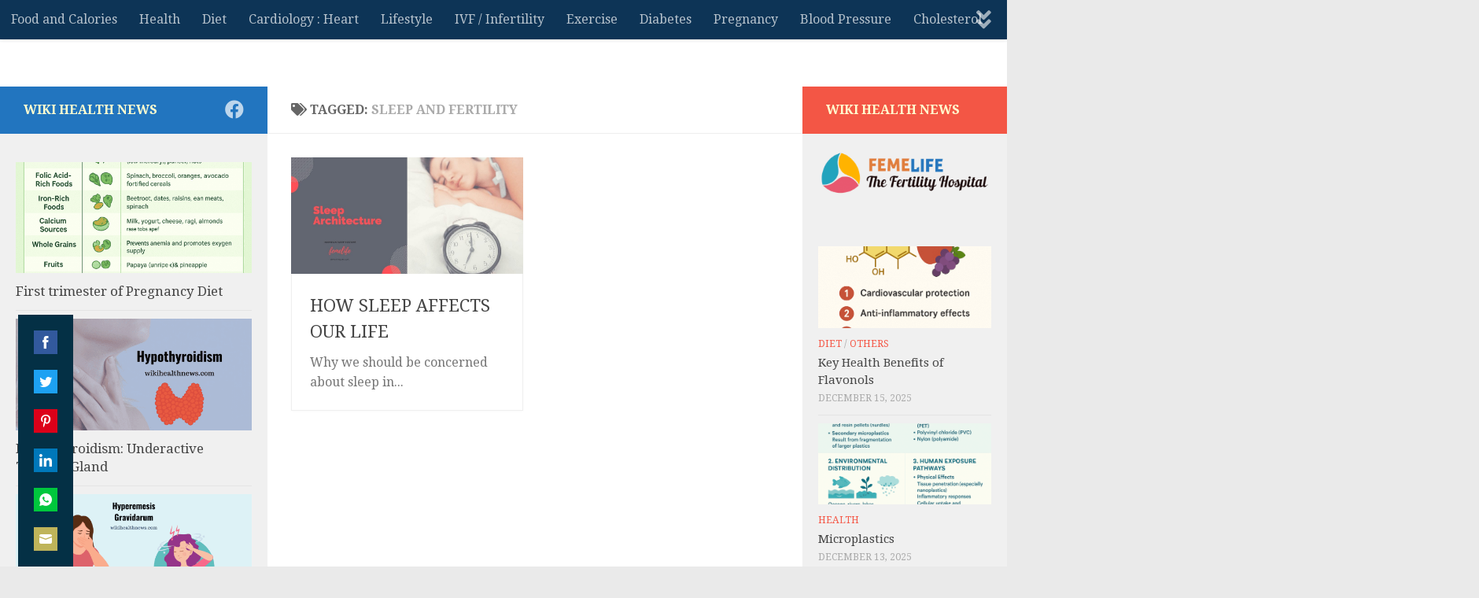

--- FILE ---
content_type: text/html; charset=UTF-8
request_url: https://www.wikihealthnews.com/tag/sleep-and-fertility/
body_size: 26388
content:
<!DOCTYPE html>
<html class="no-js" dir="ltr" lang="en" prefix="og: https://ogp.me/ns#">
<head>
  <meta charset="UTF-8">
  <meta name="viewport" content="width=device-width, initial-scale=1.0">
  <link rel="profile" href="https://gmpg.org/xfn/11" />
  <link rel="pingback" href="https://www.wikihealthnews.com/xmlrpc.php">

          <style id="wfc-base-style" type="text/css">
             .wfc-reset-menu-item-first-letter .navbar .nav>li>a:first-letter {font-size: inherit;}.format-icon:before {color: #5A5A5A;}article .format-icon.tc-hide-icon:before, .safari article.format-video .format-icon.tc-hide-icon:before, .chrome article.format-video .format-icon.tc-hide-icon:before, .safari article.format-image .format-icon.tc-hide-icon:before, .chrome article.format-image .format-icon.tc-hide-icon:before, .safari article.format-gallery .format-icon.tc-hide-icon:before, .safari article.attachment .format-icon.tc-hide-icon:before, .chrome article.format-gallery .format-icon.tc-hide-icon:before, .chrome article.attachment .format-icon.tc-hide-icon:before {content: none!important;}h2#tc-comment-title.tc-hide-icon:before {content: none!important;}.archive .archive-header h1.format-icon.tc-hide-icon:before {content: none!important;}.tc-sidebar h3.widget-title.tc-hide-icon:before {content: none!important;}.footer-widgets h3.widget-title.tc-hide-icon:before {content: none!important;}.tc-hide-icon i, i.tc-hide-icon {display: none !important;}.carousel-control {font-family: "Helvetica Neue", Helvetica, Arial, sans-serif;}.social-block a {font-size: 18px;}footer#footer .colophon .social-block a {font-size: 16px;}.social-block.widget_social a {font-size: 14px;}
        </style>
        <title>sleep and fertility - wiki Health News</title>

		<!-- All in One SEO 4.9.3 - aioseo.com -->
	<meta name="robots" content="max-image-preview:large" />
	<link rel="canonical" href="https://www.wikihealthnews.com/tag/sleep-and-fertility/" />
	<meta name="generator" content="All in One SEO (AIOSEO) 4.9.3" />
		<script type="application/ld+json" class="aioseo-schema">
			{"@context":"https:\/\/schema.org","@graph":[{"@type":"BreadcrumbList","@id":"https:\/\/www.wikihealthnews.com\/tag\/sleep-and-fertility\/#breadcrumblist","itemListElement":[{"@type":"ListItem","@id":"https:\/\/www.wikihealthnews.com#listItem","position":1,"name":"Home","item":"https:\/\/www.wikihealthnews.com","nextItem":{"@type":"ListItem","@id":"https:\/\/www.wikihealthnews.com\/tag\/sleep-and-fertility\/#listItem","name":"sleep and fertility"}},{"@type":"ListItem","@id":"https:\/\/www.wikihealthnews.com\/tag\/sleep-and-fertility\/#listItem","position":2,"name":"sleep and fertility","previousItem":{"@type":"ListItem","@id":"https:\/\/www.wikihealthnews.com#listItem","name":"Home"}}]},{"@type":"CollectionPage","@id":"https:\/\/www.wikihealthnews.com\/tag\/sleep-and-fertility\/#collectionpage","url":"https:\/\/www.wikihealthnews.com\/tag\/sleep-and-fertility\/","name":"sleep and fertility - wiki Health News","inLanguage":"en","isPartOf":{"@id":"https:\/\/www.wikihealthnews.com\/#website"},"breadcrumb":{"@id":"https:\/\/www.wikihealthnews.com\/tag\/sleep-and-fertility\/#breadcrumblist"}},{"@type":"Organization","@id":"https:\/\/www.wikihealthnews.com\/#organization","name":"wiki Health News","description":"Health NEWS in FEW Lines","url":"https:\/\/www.wikihealthnews.com\/","logo":{"@type":"ImageObject","url":"https:\/\/www.wikihealthnews.com\/wp-content\/uploads\/2021\/03\/cropped-wikiHealth.png","@id":"https:\/\/www.wikihealthnews.com\/tag\/sleep-and-fertility\/#organizationLogo","width":512,"height":512,"caption":"wiki health news"},"image":{"@id":"https:\/\/www.wikihealthnews.com\/tag\/sleep-and-fertility\/#organizationLogo"},"sameAs":["https:\/\/www.facebook.com\/wikiHealthNewsPress"]},{"@type":"WebSite","@id":"https:\/\/www.wikihealthnews.com\/#website","url":"https:\/\/www.wikihealthnews.com\/","name":"wiki Health News","description":"Health NEWS in FEW Lines","inLanguage":"en","publisher":{"@id":"https:\/\/www.wikihealthnews.com\/#organization"}}]}
		</script>
		<!-- All in One SEO -->

<script>document.documentElement.className = document.documentElement.className.replace("no-js","js");</script>
<link rel="amphtml" href="https://www.wikihealthnews.com/tag/sleep-and-fertility/amp/" /><meta name="generator" content="AMP for WP 1.1.11"/><link rel='dns-prefetch' href='//assets.pinterest.com' />
<link rel='dns-prefetch' href='//www.googletagmanager.com' />
<link rel='dns-prefetch' href='//stats.wp.com' />
<link rel="alternate" type="application/rss+xml" title=" wiki Health News  &raquo; Feed" href="https://www.wikihealthnews.com/feed/" />
<link rel="alternate" type="application/rss+xml" title=" wiki Health News  &raquo; Comments Feed" href="https://www.wikihealthnews.com/comments/feed/" />
<link id="hu-user-gfont" href="//fonts.googleapis.com/css?family=Droid+Serif:400,400italic,700" rel="stylesheet" type="text/css"><link rel="alternate" type="application/rss+xml" title=" wiki Health News  &raquo; sleep and fertility Tag Feed" href="https://www.wikihealthnews.com/tag/sleep-and-fertility/feed/" />
<style id='wp-img-auto-sizes-contain-inline-css'>
img:is([sizes=auto i],[sizes^="auto," i]){contain-intrinsic-size:3000px 1500px}
/*# sourceURL=wp-img-auto-sizes-contain-inline-css */
</style>
<style id='wp-emoji-styles-inline-css'>

	img.wp-smiley, img.emoji {
		display: inline !important;
		border: none !important;
		box-shadow: none !important;
		height: 1em !important;
		width: 1em !important;
		margin: 0 0.07em !important;
		vertical-align: -0.1em !important;
		background: none !important;
		padding: 0 !important;
	}
/*# sourceURL=wp-emoji-styles-inline-css */
</style>
<style id='wp-block-library-inline-css'>
:root{--wp-block-synced-color:#7a00df;--wp-block-synced-color--rgb:122,0,223;--wp-bound-block-color:var(--wp-block-synced-color);--wp-editor-canvas-background:#ddd;--wp-admin-theme-color:#007cba;--wp-admin-theme-color--rgb:0,124,186;--wp-admin-theme-color-darker-10:#006ba1;--wp-admin-theme-color-darker-10--rgb:0,107,160.5;--wp-admin-theme-color-darker-20:#005a87;--wp-admin-theme-color-darker-20--rgb:0,90,135;--wp-admin-border-width-focus:2px}@media (min-resolution:192dpi){:root{--wp-admin-border-width-focus:1.5px}}.wp-element-button{cursor:pointer}:root .has-very-light-gray-background-color{background-color:#eee}:root .has-very-dark-gray-background-color{background-color:#313131}:root .has-very-light-gray-color{color:#eee}:root .has-very-dark-gray-color{color:#313131}:root .has-vivid-green-cyan-to-vivid-cyan-blue-gradient-background{background:linear-gradient(135deg,#00d084,#0693e3)}:root .has-purple-crush-gradient-background{background:linear-gradient(135deg,#34e2e4,#4721fb 50%,#ab1dfe)}:root .has-hazy-dawn-gradient-background{background:linear-gradient(135deg,#faaca8,#dad0ec)}:root .has-subdued-olive-gradient-background{background:linear-gradient(135deg,#fafae1,#67a671)}:root .has-atomic-cream-gradient-background{background:linear-gradient(135deg,#fdd79a,#004a59)}:root .has-nightshade-gradient-background{background:linear-gradient(135deg,#330968,#31cdcf)}:root .has-midnight-gradient-background{background:linear-gradient(135deg,#020381,#2874fc)}:root{--wp--preset--font-size--normal:16px;--wp--preset--font-size--huge:42px}.has-regular-font-size{font-size:1em}.has-larger-font-size{font-size:2.625em}.has-normal-font-size{font-size:var(--wp--preset--font-size--normal)}.has-huge-font-size{font-size:var(--wp--preset--font-size--huge)}.has-text-align-center{text-align:center}.has-text-align-left{text-align:left}.has-text-align-right{text-align:right}.has-fit-text{white-space:nowrap!important}#end-resizable-editor-section{display:none}.aligncenter{clear:both}.items-justified-left{justify-content:flex-start}.items-justified-center{justify-content:center}.items-justified-right{justify-content:flex-end}.items-justified-space-between{justify-content:space-between}.screen-reader-text{border:0;clip-path:inset(50%);height:1px;margin:-1px;overflow:hidden;padding:0;position:absolute;width:1px;word-wrap:normal!important}.screen-reader-text:focus{background-color:#ddd;clip-path:none;color:#444;display:block;font-size:1em;height:auto;left:5px;line-height:normal;padding:15px 23px 14px;text-decoration:none;top:5px;width:auto;z-index:100000}html :where(.has-border-color){border-style:solid}html :where([style*=border-top-color]){border-top-style:solid}html :where([style*=border-right-color]){border-right-style:solid}html :where([style*=border-bottom-color]){border-bottom-style:solid}html :where([style*=border-left-color]){border-left-style:solid}html :where([style*=border-width]){border-style:solid}html :where([style*=border-top-width]){border-top-style:solid}html :where([style*=border-right-width]){border-right-style:solid}html :where([style*=border-bottom-width]){border-bottom-style:solid}html :where([style*=border-left-width]){border-left-style:solid}html :where(img[class*=wp-image-]){height:auto;max-width:100%}:where(figure){margin:0 0 1em}html :where(.is-position-sticky){--wp-admin--admin-bar--position-offset:var(--wp-admin--admin-bar--height,0px)}@media screen and (max-width:600px){html :where(.is-position-sticky){--wp-admin--admin-bar--position-offset:0px}}

/*# sourceURL=wp-block-library-inline-css */
</style><style id='wp-block-latest-posts-inline-css'>
.wp-block-latest-posts{box-sizing:border-box}.wp-block-latest-posts.alignleft{margin-right:2em}.wp-block-latest-posts.alignright{margin-left:2em}.wp-block-latest-posts.wp-block-latest-posts__list{list-style:none}.wp-block-latest-posts.wp-block-latest-posts__list li{clear:both;overflow-wrap:break-word}.wp-block-latest-posts.is-grid{display:flex;flex-wrap:wrap}.wp-block-latest-posts.is-grid li{margin:0 1.25em 1.25em 0;width:100%}@media (min-width:600px){.wp-block-latest-posts.columns-2 li{width:calc(50% - .625em)}.wp-block-latest-posts.columns-2 li:nth-child(2n){margin-right:0}.wp-block-latest-posts.columns-3 li{width:calc(33.33333% - .83333em)}.wp-block-latest-posts.columns-3 li:nth-child(3n){margin-right:0}.wp-block-latest-posts.columns-4 li{width:calc(25% - .9375em)}.wp-block-latest-posts.columns-4 li:nth-child(4n){margin-right:0}.wp-block-latest-posts.columns-5 li{width:calc(20% - 1em)}.wp-block-latest-posts.columns-5 li:nth-child(5n){margin-right:0}.wp-block-latest-posts.columns-6 li{width:calc(16.66667% - 1.04167em)}.wp-block-latest-posts.columns-6 li:nth-child(6n){margin-right:0}}:root :where(.wp-block-latest-posts.is-grid){padding:0}:root :where(.wp-block-latest-posts.wp-block-latest-posts__list){padding-left:0}.wp-block-latest-posts__post-author,.wp-block-latest-posts__post-date{display:block;font-size:.8125em}.wp-block-latest-posts__post-excerpt,.wp-block-latest-posts__post-full-content{margin-bottom:1em;margin-top:.5em}.wp-block-latest-posts__featured-image a{display:inline-block}.wp-block-latest-posts__featured-image img{height:auto;max-width:100%;width:auto}.wp-block-latest-posts__featured-image.alignleft{float:left;margin-right:1em}.wp-block-latest-posts__featured-image.alignright{float:right;margin-left:1em}.wp-block-latest-posts__featured-image.aligncenter{margin-bottom:1em;text-align:center}
/*# sourceURL=https://www.wikihealthnews.com/wp-includes/blocks/latest-posts/style.min.css */
</style>
<style id='global-styles-inline-css'>
:root{--wp--preset--aspect-ratio--square: 1;--wp--preset--aspect-ratio--4-3: 4/3;--wp--preset--aspect-ratio--3-4: 3/4;--wp--preset--aspect-ratio--3-2: 3/2;--wp--preset--aspect-ratio--2-3: 2/3;--wp--preset--aspect-ratio--16-9: 16/9;--wp--preset--aspect-ratio--9-16: 9/16;--wp--preset--color--black: #000000;--wp--preset--color--cyan-bluish-gray: #abb8c3;--wp--preset--color--white: #ffffff;--wp--preset--color--pale-pink: #f78da7;--wp--preset--color--vivid-red: #cf2e2e;--wp--preset--color--luminous-vivid-orange: #ff6900;--wp--preset--color--luminous-vivid-amber: #fcb900;--wp--preset--color--light-green-cyan: #7bdcb5;--wp--preset--color--vivid-green-cyan: #00d084;--wp--preset--color--pale-cyan-blue: #8ed1fc;--wp--preset--color--vivid-cyan-blue: #0693e3;--wp--preset--color--vivid-purple: #9b51e0;--wp--preset--gradient--vivid-cyan-blue-to-vivid-purple: linear-gradient(135deg,rgb(6,147,227) 0%,rgb(155,81,224) 100%);--wp--preset--gradient--light-green-cyan-to-vivid-green-cyan: linear-gradient(135deg,rgb(122,220,180) 0%,rgb(0,208,130) 100%);--wp--preset--gradient--luminous-vivid-amber-to-luminous-vivid-orange: linear-gradient(135deg,rgb(252,185,0) 0%,rgb(255,105,0) 100%);--wp--preset--gradient--luminous-vivid-orange-to-vivid-red: linear-gradient(135deg,rgb(255,105,0) 0%,rgb(207,46,46) 100%);--wp--preset--gradient--very-light-gray-to-cyan-bluish-gray: linear-gradient(135deg,rgb(238,238,238) 0%,rgb(169,184,195) 100%);--wp--preset--gradient--cool-to-warm-spectrum: linear-gradient(135deg,rgb(74,234,220) 0%,rgb(151,120,209) 20%,rgb(207,42,186) 40%,rgb(238,44,130) 60%,rgb(251,105,98) 80%,rgb(254,248,76) 100%);--wp--preset--gradient--blush-light-purple: linear-gradient(135deg,rgb(255,206,236) 0%,rgb(152,150,240) 100%);--wp--preset--gradient--blush-bordeaux: linear-gradient(135deg,rgb(254,205,165) 0%,rgb(254,45,45) 50%,rgb(107,0,62) 100%);--wp--preset--gradient--luminous-dusk: linear-gradient(135deg,rgb(255,203,112) 0%,rgb(199,81,192) 50%,rgb(65,88,208) 100%);--wp--preset--gradient--pale-ocean: linear-gradient(135deg,rgb(255,245,203) 0%,rgb(182,227,212) 50%,rgb(51,167,181) 100%);--wp--preset--gradient--electric-grass: linear-gradient(135deg,rgb(202,248,128) 0%,rgb(113,206,126) 100%);--wp--preset--gradient--midnight: linear-gradient(135deg,rgb(2,3,129) 0%,rgb(40,116,252) 100%);--wp--preset--font-size--small: 13px;--wp--preset--font-size--medium: 20px;--wp--preset--font-size--large: 36px;--wp--preset--font-size--x-large: 42px;--wp--preset--spacing--20: 0.44rem;--wp--preset--spacing--30: 0.67rem;--wp--preset--spacing--40: 1rem;--wp--preset--spacing--50: 1.5rem;--wp--preset--spacing--60: 2.25rem;--wp--preset--spacing--70: 3.38rem;--wp--preset--spacing--80: 5.06rem;--wp--preset--shadow--natural: 6px 6px 9px rgba(0, 0, 0, 0.2);--wp--preset--shadow--deep: 12px 12px 50px rgba(0, 0, 0, 0.4);--wp--preset--shadow--sharp: 6px 6px 0px rgba(0, 0, 0, 0.2);--wp--preset--shadow--outlined: 6px 6px 0px -3px rgb(255, 255, 255), 6px 6px rgb(0, 0, 0);--wp--preset--shadow--crisp: 6px 6px 0px rgb(0, 0, 0);}:where(.is-layout-flex){gap: 0.5em;}:where(.is-layout-grid){gap: 0.5em;}body .is-layout-flex{display: flex;}.is-layout-flex{flex-wrap: wrap;align-items: center;}.is-layout-flex > :is(*, div){margin: 0;}body .is-layout-grid{display: grid;}.is-layout-grid > :is(*, div){margin: 0;}:where(.wp-block-columns.is-layout-flex){gap: 2em;}:where(.wp-block-columns.is-layout-grid){gap: 2em;}:where(.wp-block-post-template.is-layout-flex){gap: 1.25em;}:where(.wp-block-post-template.is-layout-grid){gap: 1.25em;}.has-black-color{color: var(--wp--preset--color--black) !important;}.has-cyan-bluish-gray-color{color: var(--wp--preset--color--cyan-bluish-gray) !important;}.has-white-color{color: var(--wp--preset--color--white) !important;}.has-pale-pink-color{color: var(--wp--preset--color--pale-pink) !important;}.has-vivid-red-color{color: var(--wp--preset--color--vivid-red) !important;}.has-luminous-vivid-orange-color{color: var(--wp--preset--color--luminous-vivid-orange) !important;}.has-luminous-vivid-amber-color{color: var(--wp--preset--color--luminous-vivid-amber) !important;}.has-light-green-cyan-color{color: var(--wp--preset--color--light-green-cyan) !important;}.has-vivid-green-cyan-color{color: var(--wp--preset--color--vivid-green-cyan) !important;}.has-pale-cyan-blue-color{color: var(--wp--preset--color--pale-cyan-blue) !important;}.has-vivid-cyan-blue-color{color: var(--wp--preset--color--vivid-cyan-blue) !important;}.has-vivid-purple-color{color: var(--wp--preset--color--vivid-purple) !important;}.has-black-background-color{background-color: var(--wp--preset--color--black) !important;}.has-cyan-bluish-gray-background-color{background-color: var(--wp--preset--color--cyan-bluish-gray) !important;}.has-white-background-color{background-color: var(--wp--preset--color--white) !important;}.has-pale-pink-background-color{background-color: var(--wp--preset--color--pale-pink) !important;}.has-vivid-red-background-color{background-color: var(--wp--preset--color--vivid-red) !important;}.has-luminous-vivid-orange-background-color{background-color: var(--wp--preset--color--luminous-vivid-orange) !important;}.has-luminous-vivid-amber-background-color{background-color: var(--wp--preset--color--luminous-vivid-amber) !important;}.has-light-green-cyan-background-color{background-color: var(--wp--preset--color--light-green-cyan) !important;}.has-vivid-green-cyan-background-color{background-color: var(--wp--preset--color--vivid-green-cyan) !important;}.has-pale-cyan-blue-background-color{background-color: var(--wp--preset--color--pale-cyan-blue) !important;}.has-vivid-cyan-blue-background-color{background-color: var(--wp--preset--color--vivid-cyan-blue) !important;}.has-vivid-purple-background-color{background-color: var(--wp--preset--color--vivid-purple) !important;}.has-black-border-color{border-color: var(--wp--preset--color--black) !important;}.has-cyan-bluish-gray-border-color{border-color: var(--wp--preset--color--cyan-bluish-gray) !important;}.has-white-border-color{border-color: var(--wp--preset--color--white) !important;}.has-pale-pink-border-color{border-color: var(--wp--preset--color--pale-pink) !important;}.has-vivid-red-border-color{border-color: var(--wp--preset--color--vivid-red) !important;}.has-luminous-vivid-orange-border-color{border-color: var(--wp--preset--color--luminous-vivid-orange) !important;}.has-luminous-vivid-amber-border-color{border-color: var(--wp--preset--color--luminous-vivid-amber) !important;}.has-light-green-cyan-border-color{border-color: var(--wp--preset--color--light-green-cyan) !important;}.has-vivid-green-cyan-border-color{border-color: var(--wp--preset--color--vivid-green-cyan) !important;}.has-pale-cyan-blue-border-color{border-color: var(--wp--preset--color--pale-cyan-blue) !important;}.has-vivid-cyan-blue-border-color{border-color: var(--wp--preset--color--vivid-cyan-blue) !important;}.has-vivid-purple-border-color{border-color: var(--wp--preset--color--vivid-purple) !important;}.has-vivid-cyan-blue-to-vivid-purple-gradient-background{background: var(--wp--preset--gradient--vivid-cyan-blue-to-vivid-purple) !important;}.has-light-green-cyan-to-vivid-green-cyan-gradient-background{background: var(--wp--preset--gradient--light-green-cyan-to-vivid-green-cyan) !important;}.has-luminous-vivid-amber-to-luminous-vivid-orange-gradient-background{background: var(--wp--preset--gradient--luminous-vivid-amber-to-luminous-vivid-orange) !important;}.has-luminous-vivid-orange-to-vivid-red-gradient-background{background: var(--wp--preset--gradient--luminous-vivid-orange-to-vivid-red) !important;}.has-very-light-gray-to-cyan-bluish-gray-gradient-background{background: var(--wp--preset--gradient--very-light-gray-to-cyan-bluish-gray) !important;}.has-cool-to-warm-spectrum-gradient-background{background: var(--wp--preset--gradient--cool-to-warm-spectrum) !important;}.has-blush-light-purple-gradient-background{background: var(--wp--preset--gradient--blush-light-purple) !important;}.has-blush-bordeaux-gradient-background{background: var(--wp--preset--gradient--blush-bordeaux) !important;}.has-luminous-dusk-gradient-background{background: var(--wp--preset--gradient--luminous-dusk) !important;}.has-pale-ocean-gradient-background{background: var(--wp--preset--gradient--pale-ocean) !important;}.has-electric-grass-gradient-background{background: var(--wp--preset--gradient--electric-grass) !important;}.has-midnight-gradient-background{background: var(--wp--preset--gradient--midnight) !important;}.has-small-font-size{font-size: var(--wp--preset--font-size--small) !important;}.has-medium-font-size{font-size: var(--wp--preset--font-size--medium) !important;}.has-large-font-size{font-size: var(--wp--preset--font-size--large) !important;}.has-x-large-font-size{font-size: var(--wp--preset--font-size--x-large) !important;}
/*# sourceURL=global-styles-inline-css */
</style>
<style id='core-block-supports-inline-css'>
.wp-elements-c74bef1ec038d795f390a3bde5432e13 a:where(:not(.wp-element-button)){color:#0b669b;}
/*# sourceURL=core-block-supports-inline-css */
</style>

<style id='classic-theme-styles-inline-css'>
/*! This file is auto-generated */
.wp-block-button__link{color:#fff;background-color:#32373c;border-radius:9999px;box-shadow:none;text-decoration:none;padding:calc(.667em + 2px) calc(1.333em + 2px);font-size:1.125em}.wp-block-file__button{background:#32373c;color:#fff;text-decoration:none}
/*# sourceURL=/wp-includes/css/classic-themes.min.css */
</style>
<link rel='stylesheet' id='vlp-public-css' href='https://www.wikihealthnews.com/wp-content/plugins/visual-link-preview/dist/public.css?ver=2.2.9' media='all' />
<link rel='stylesheet' id='uag-style-277-css' href='https://www.wikihealthnews.com/wp-content/uploads/uag-plugin/assets/0/uag-css-277.css?ver=1766209986' media='all' />
<link rel='stylesheet' id='hph-front-style-css' href='https://www.wikihealthnews.com/wp-content/themes/hueman-pro/addons/assets/front/css/hph-front.min.css?ver=1.4.29' media='all' />
<link rel='stylesheet' id='hueman-main-style-css' href='https://www.wikihealthnews.com/wp-content/themes/hueman-pro/assets/front/css/main.min.css?ver=1.4.29' media='all' />
<style id='hueman-main-style-inline-css'>
body { font-family:'Droid Serif', serif;font-size:1.00rem }@media only screen and (min-width: 720px) {
        .nav > li { font-size:1.00rem; }
      }.boxed #wrapper, .container-inner { max-width: 1900px; }@media only screen and (min-width: 720px) {
                .boxed .desktop-sticky {
                  width: 1900px;
                }
              }.sidebar .widget { padding-left: 20px; padding-right: 20px; padding-top: 20px; }::selection { background-color: rgba(30,115,190,0.98); }
::-moz-selection { background-color: rgba(30,115,190,0.98); }a,a>span.hu-external::after,.themeform label .required,#flexslider-featured .flex-direction-nav .flex-next:hover,#flexslider-featured .flex-direction-nav .flex-prev:hover,.post-hover:hover .post-title a,.post-title a:hover,.sidebar.s1 .post-nav li a:hover i,.content .post-nav li a:hover i,.post-related a:hover,.sidebar.s1 .widget_rss ul li a,#footer .widget_rss ul li a,.sidebar.s1 .widget_calendar a,#footer .widget_calendar a,.sidebar.s1 .alx-tab .tab-item-category a,.sidebar.s1 .alx-posts .post-item-category a,.sidebar.s1 .alx-tab li:hover .tab-item-title a,.sidebar.s1 .alx-tab li:hover .tab-item-comment a,.sidebar.s1 .alx-posts li:hover .post-item-title a,#footer .alx-tab .tab-item-category a,#footer .alx-posts .post-item-category a,#footer .alx-tab li:hover .tab-item-title a,#footer .alx-tab li:hover .tab-item-comment a,#footer .alx-posts li:hover .post-item-title a,.comment-tabs li.active a,.comment-awaiting-moderation,.child-menu a:hover,.child-menu .current_page_item > a,.wp-pagenavi a{ color: rgba(30,115,190,0.98); }input[type="submit"],.themeform button[type="submit"],.sidebar.s1 .sidebar-top,.sidebar.s1 .sidebar-toggle,#flexslider-featured .flex-control-nav li a.flex-active,.post-tags a:hover,.sidebar.s1 .widget_calendar caption,#footer .widget_calendar caption,.author-bio .bio-avatar:after,.commentlist li.bypostauthor > .comment-body:after,.commentlist li.comment-author-admin > .comment-body:after{ background-color: rgba(30,115,190,0.98); }.post-format .format-container { border-color: rgba(30,115,190,0.98); }.sidebar.s1 .alx-tabs-nav li.active a,#footer .alx-tabs-nav li.active a,.comment-tabs li.active a,.wp-pagenavi a:hover,.wp-pagenavi a:active,.wp-pagenavi span.current{ border-bottom-color: rgba(30,115,190,0.98)!important; }.sidebar.s2 .post-nav li a:hover i,
.sidebar.s2 .widget_rss ul li a,
.sidebar.s2 .widget_calendar a,
.sidebar.s2 .alx-tab .tab-item-category a,
.sidebar.s2 .alx-posts .post-item-category a,
.sidebar.s2 .alx-tab li:hover .tab-item-title a,
.sidebar.s2 .alx-tab li:hover .tab-item-comment a,
.sidebar.s2 .alx-posts li:hover .post-item-title a { color: rgba(244,79,61,0.95); }
.sidebar.s2 .sidebar-top,.sidebar.s2 .sidebar-toggle,.post-comments,.jp-play-bar,.jp-volume-bar-value,.sidebar.s2 .widget_calendar caption{ background-color: rgba(244,79,61,0.95); }.sidebar.s2 .alx-tabs-nav li.active a { border-bottom-color: rgba(244,79,61,0.95); }
.post-comments::before { border-right-color: rgba(244,79,61,0.95); }
      .search-expand,
              #nav-topbar.nav-container { background-color: #0d3456}@media only screen and (min-width: 720px) {
                #nav-topbar .nav ul { background-color: #0d3456; }
              }#header { background-color: #ffffff; }
@media only screen and (min-width: 720px) {
  #nav-header .nav ul { background-color: #ffffff; }
}
        body { background-color: #eaeaea; }
/*# sourceURL=hueman-main-style-inline-css */
</style>
<link rel='stylesheet' id='hueman-font-awesome-css' href='https://www.wikihealthnews.com/wp-content/themes/hueman-pro/assets/front/css/font-awesome.min.css?ver=1.4.29' media='all' />
<link rel='stylesheet' id='newsletter-css' href='https://www.wikihealthnews.com/wp-content/plugins/newsletter/style.css?ver=9.1.0' media='all' />
<script id="nb-jquery" src="https://www.wikihealthnews.com/wp-includes/js/jquery/jquery.min.js?ver=3.7.1" id="jquery-core-js"></script>
<script src="https://www.wikihealthnews.com/wp-includes/js/jquery/jquery-migrate.min.js?ver=3.4.1" id="jquery-migrate-js"></script>

<!-- Google tag (gtag.js) snippet added by Site Kit -->
<!-- Google Analytics snippet added by Site Kit -->
<script src="https://www.googletagmanager.com/gtag/js?id=GT-T5R84F6J" id="google_gtagjs-js" async></script>
<script id="google_gtagjs-js-after">
window.dataLayer = window.dataLayer || [];function gtag(){dataLayer.push(arguments);}
gtag("set","linker",{"domains":["www.wikihealthnews.com"]});
gtag("js", new Date());
gtag("set", "developer_id.dZTNiMT", true);
gtag("config", "GT-T5R84F6J");
 window._googlesitekit = window._googlesitekit || {}; window._googlesitekit.throttledEvents = []; window._googlesitekit.gtagEvent = (name, data) => { var key = JSON.stringify( { name, data } ); if ( !! window._googlesitekit.throttledEvents[ key ] ) { return; } window._googlesitekit.throttledEvents[ key ] = true; setTimeout( () => { delete window._googlesitekit.throttledEvents[ key ]; }, 5 ); gtag( "event", name, { ...data, event_source: "site-kit" } ); }; 
//# sourceURL=google_gtagjs-js-after
</script>
<link rel="https://api.w.org/" href="https://www.wikihealthnews.com/wp-json/" /><link rel="alternate" title="JSON" type="application/json" href="https://www.wikihealthnews.com/wp-json/wp/v2/tags/277" /><link rel="EditURI" type="application/rsd+xml" title="RSD" href="https://www.wikihealthnews.com/xmlrpc.php?rsd" />
<meta name="generator" content="WordPress 6.9" />
<meta name="generator" content="Site Kit by Google 1.170.0" /><!-- sitelink-search-box Schema optimized by Schema Pro --><script type="application/ld+json">{"@context":"https:\/\/schema.org","@type":"WebSite","name":"wiki Health News","url":"https:\/\/www.wikihealthnews.com","potentialAction":[{"@type":"SearchAction","target":"https:\/\/www.wikihealthnews.com\/?s={search_term_string}","query-input":"required name=search_term_string"}]}</script><!-- / sitelink-search-box Schema optimized by Schema Pro --><!-- breadcrumb Schema optimized by Schema Pro --><script type="application/ld+json">{"@context":"https:\/\/schema.org","@type":"BreadcrumbList","itemListElement":[{"@type":"ListItem","position":1,"item":{"@id":"https:\/\/www.wikihealthnews.com\/","name":"Home"}},{"@type":"ListItem","position":2,"item":{"@id":"https:\/\/www.wikihealthnews.com\/tag\/sleep-and-fertility\/","name":"sleep and fertility"}}]}</script><!-- / breadcrumb Schema optimized by Schema Pro -->	<style>img#wpstats{display:none}</style>
					<link rel="preload" href="https://www.wikihealthnews.com/wp-content/plugins/hustle/assets/hustle-ui/fonts/hustle-icons-font.woff2" as="font" type="font/woff2" crossorigin>
				<script>
			document.documentElement.className = document.documentElement.className.replace( 'no-js', 'js' );
		</script>
				<style>
			.no-js img.lazyload { display: none; }
			figure.wp-block-image img.lazyloading { min-width: 150px; }
							.lazyload, .lazyloading { opacity: 0; }
				.lazyloaded {
					opacity: 1;
					transition: opacity 400ms;
					transition-delay: 0ms;
				}
					</style>
		    <link rel="preload" as="font" type="font/woff2" href="https://www.wikihealthnews.com/wp-content/themes/hueman-pro/assets/front/webfonts/fa-brands-400.woff2?v=5.15.2" crossorigin="anonymous"/>
    <link rel="preload" as="font" type="font/woff2" href="https://www.wikihealthnews.com/wp-content/themes/hueman-pro/assets/front/webfonts/fa-regular-400.woff2?v=5.15.2" crossorigin="anonymous"/>
    <link rel="preload" as="font" type="font/woff2" href="https://www.wikihealthnews.com/wp-content/themes/hueman-pro/assets/front/webfonts/fa-solid-900.woff2?v=5.15.2" crossorigin="anonymous"/>
  <!--[if lt IE 9]>
<script src="https://www.wikihealthnews.com/wp-content/themes/hueman-pro/assets/front/js/ie/html5shiv-printshiv.min.js"></script>
<script src="https://www.wikihealthnews.com/wp-content/themes/hueman-pro/assets/front/js/ie/selectivizr.js"></script>
<![endif]-->

<!-- Google AdSense meta tags added by Site Kit -->
<meta name="google-adsense-platform-account" content="ca-host-pub-2644536267352236">
<meta name="google-adsense-platform-domain" content="sitekit.withgoogle.com">
<!-- End Google AdSense meta tags added by Site Kit -->
			<style id="wpsp-style-frontend"></style>
			<link rel="icon" href="https://www.wikihealthnews.com/wp-content/uploads/2021/03/cropped-wikiHealth-32x32.png" sizes="32x32" />
<link rel="icon" href="https://www.wikihealthnews.com/wp-content/uploads/2021/03/cropped-wikiHealth-192x192.png" sizes="192x192" />
<link rel="apple-touch-icon" href="https://www.wikihealthnews.com/wp-content/uploads/2021/03/cropped-wikiHealth-180x180.png" />
<meta name="msapplication-TileImage" content="https://www.wikihealthnews.com/wp-content/uploads/2021/03/cropped-wikiHealth-270x270.png" />
            <style id="grids-css" type="text/css">
                .post-list .grid-item {float: left; }
                .cols-1 .grid-item { width: 100%; }
                .cols-2 .grid-item { width: 50%; }
                .cols-3 .grid-item { width: 33.3%; }
                .cols-4 .grid-item { width: 25%; }
                @media only screen and (max-width: 719px) {
                      #grid-wrapper .grid-item{
                        width: 100%;
                      }
                }
            </style>
                        <style id="masonry-css" type="text/css">

                  /*Style as cards */
                  .masonry .grid-item  {
                        /* to allow the post-inner border and box shadow */
                        overflow: visible;
                  }
                  /*
                  * We don't display the placeholder, but we still want
                  * to display the format icon and the comments the right way when there is no thumb img
                  */
                  .masonry .grid-item:not(.has-post-thumbnail) .post-thumbnail {
                        text-align: right;
                  }
                  .masonry .grid-item:not(.has-post-thumbnail) .post-comments{
                        position: relative;
                        display: inline-block;
                  }
                  .masonry .grid-item:not(.has-post-thumbnail) .thumb-icon{
                        position: relative;
                        top: 16px;
                        bottom: auto;
                  }

                  .masonry .grid-item .post-inner {
                        background: white;
                        outline: 1px solid #efefef;
                        outline-offset: -1px;
                        -webkit-box-shadow: 0 1px 3px rgba(0, 0, 0, 0.025);
                        -moz-box-shadow: 0 1px 3px rgba(0, 0, 0, 0.025);
                        box-shadow: 0 1px 3px rgba(0, 0, 0, 0.025);
                        -webkit-backface-visibility: hidden;
                        -moz-backface-visibility: hidden;
                        backface-visibility: hidden;
                        -webkit-transition: transform 0.1s ease-in-out;
                        -moz-transition: transform 0.1s  ease-in-out;
                        -ms-transition: transform 0.1s ease-in-out;
                        transition: transform 0.1s ease-in-out;
                        /* apply the overflow hidden to the post-inner as we had to remove from the article.grid-item
                        * see rule above
                        */
                        overflow: hidden;
                        position: relative;
                  }
                  .content {
                        overflow: hidden;
                  }


                  #grid-wrapper.masonry .post-inner.post-hover:hover {
                        -webkit-box-shadow: 0 6px 10px rgba(0, 0, 0, 0.055);
                        -moz-box-shadow: 0 6px 10px rgba(0, 0, 0, 0.055);
                        box-shadow: 0 6px 10px rgba(0, 0, 0, 0.055);
                        -webkit-transform: translate(0, -4px);
                        -moz-transform: translate(0, -4px);
                        -ms-transform: translate(0, -4px);
                        transform: translate(0, -4px);
                  }
                  /* spacing */
                  .masonry .post-thumbnail {
                        margin: 0;
                  }
                  .masonry .post-inner .post-content{
                       padding:1.5em;
                  }
                  /* end style as cards */

            </style>
            <link rel='stylesheet' id='hustle_icons-css' href='https://www.wikihealthnews.com/wp-content/plugins/hustle/assets/hustle-ui/css/hustle-icons.min.css?ver=4.6.0' media='all' />
<link rel='stylesheet' id='hustle_global-css' href='https://www.wikihealthnews.com/wp-content/plugins/hustle/assets/hustle-ui/css/hustle-global.min.css?ver=4.6.0' media='all' />
<link rel='stylesheet' id='hustle_social-css' href='https://www.wikihealthnews.com/wp-content/plugins/hustle/assets/hustle-ui/css/hustle-social.min.css?ver=4.6.0' media='all' />
<link rel='stylesheet' id='hustle_inline-css' href='https://www.wikihealthnews.com/wp-content/plugins/hustle/assets/hustle-ui/css/hustle-inline.min.css?ver=4.6.0' media='all' />
<link rel='stylesheet' id='hustle_float-css' href='https://www.wikihealthnews.com/wp-content/plugins/hustle/assets/hustle-ui/css/hustle-float.min.css?ver=4.6.0' media='all' />
</head>

<body class="nb-3-3-8 nimble-no-local-data-skp__tax_post_tag_277 nimble-no-group-site-tmpl-skp__all_post_tag archive tag tag-sleep-and-fertility tag-277 wp-embed-responsive wp-theme-hueman-pro sek-hide-rc-badge wp-schema-pro-2.7.9 col-3cm boxed topbar-enabled header-desktop-sticky header-mobile-sticky hueman-pro-1-4-29 chrome">
<div id="wrapper">
  <a class="screen-reader-text skip-link" href="#content">Skip to content</a>
  
  <header id="header" class="top-menu-mobile-on one-mobile-menu top_menu header-ads-desktop   no-header-img">
        <nav class="nav-container group mobile-menu mobile-sticky " id="nav-mobile" data-menu-id="header-1">
  <div class="mobile-title-logo-in-header"></div>
        
                    <div class="nav-toggle"><i class="fas fa-bars"></i></div>
            
      <div class="nav-text"></div>
      <div class="nav-wrap container">
                <ul id="menu-top" class="nav container-inner group"><li id="menu-item-10403" class="menu-item menu-item-type-taxonomy menu-item-object-category menu-item-10403"><a href="https://www.wikihealthnews.com/category/food-and-calories/">Food and Calories</a></li>
<li id="menu-item-10404" class="menu-item menu-item-type-taxonomy menu-item-object-category menu-item-10404"><a href="https://www.wikihealthnews.com/category/health/">Health</a></li>
<li id="menu-item-10405" class="menu-item menu-item-type-taxonomy menu-item-object-category menu-item-10405"><a href="https://www.wikihealthnews.com/category/diet/">Diet</a></li>
<li id="menu-item-10406" class="menu-item menu-item-type-taxonomy menu-item-object-category menu-item-10406"><a href="https://www.wikihealthnews.com/category/cardiology/">Cardiology : Heart</a></li>
<li id="menu-item-10407" class="menu-item menu-item-type-taxonomy menu-item-object-category menu-item-10407"><a href="https://www.wikihealthnews.com/category/lifestyle/">Lifestyle</a></li>
<li id="menu-item-10408" class="menu-item menu-item-type-taxonomy menu-item-object-category menu-item-10408"><a href="https://www.wikihealthnews.com/category/test-tube-baby/">IVF / Infertility</a></li>
<li id="menu-item-10409" class="menu-item menu-item-type-taxonomy menu-item-object-category menu-item-10409"><a href="https://www.wikihealthnews.com/category/exercise/">Exercise</a></li>
<li id="menu-item-10410" class="menu-item menu-item-type-taxonomy menu-item-object-category menu-item-10410"><a href="https://www.wikihealthnews.com/category/diabetes/">Diabetes</a></li>
<li id="menu-item-10411" class="menu-item menu-item-type-taxonomy menu-item-object-category menu-item-10411"><a href="https://www.wikihealthnews.com/category/pregnancy/">Pregnancy</a></li>
<li id="menu-item-10412" class="menu-item menu-item-type-taxonomy menu-item-object-category menu-item-10412"><a href="https://www.wikihealthnews.com/category/blood-pressure/">Blood Pressure</a></li>
<li id="menu-item-10413" class="menu-item menu-item-type-taxonomy menu-item-object-category menu-item-10413"><a href="https://www.wikihealthnews.com/category/cholesterol/">Cholesterol</a></li>
<li id="menu-item-10414" class="menu-item menu-item-type-taxonomy menu-item-object-category menu-item-10414"><a href="https://www.wikihealthnews.com/category/neurology/">Neurology</a></li>
<li id="menu-item-10415" class="menu-item menu-item-type-taxonomy menu-item-object-category menu-item-10415"><a href="https://www.wikihealthnews.com/category/infection/">Infection</a></li>
<li id="menu-item-10416" class="menu-item menu-item-type-taxonomy menu-item-object-category menu-item-10416"><a href="https://www.wikihealthnews.com/category/skin-and-hair/">Skin &amp; Hair</a></li>
<li id="menu-item-10417" class="menu-item menu-item-type-taxonomy menu-item-object-category menu-item-10417"><a href="https://www.wikihealthnews.com/category/women-health/">Women Health</a></li>
<li id="menu-item-10418" class="menu-item menu-item-type-taxonomy menu-item-object-category menu-item-10418"><a href="https://www.wikihealthnews.com/category/child-health/">Child Health</a></li>
<li id="menu-item-10419" class="menu-item menu-item-type-taxonomy menu-item-object-category menu-item-10419"><a href="https://www.wikihealthnews.com/category/kidney-disease/">kidney disease</a></li>
<li id="menu-item-10420" class="menu-item menu-item-type-taxonomy menu-item-object-category menu-item-10420"><a href="https://www.wikihealthnews.com/category/cancer/">Cancer</a></li>
<li id="menu-item-10421" class="menu-item menu-item-type-taxonomy menu-item-object-category menu-item-10421"><a href="https://www.wikihealthnews.com/category/eye/">Eye</a></li>
<li id="menu-item-10422" class="menu-item menu-item-type-taxonomy menu-item-object-category menu-item-10422"><a href="https://www.wikihealthnews.com/category/sleep/">Sleep</a></li>
<li id="menu-item-10423" class="menu-item menu-item-type-taxonomy menu-item-object-category menu-item-10423"><a href="https://www.wikihealthnews.com/category/nephrology/">Nephrology</a></li>
<li id="menu-item-10424" class="menu-item menu-item-type-taxonomy menu-item-object-category menu-item-10424"><a href="https://www.wikihealthnews.com/category/in-shorts/">In-Shorts</a></li>
<li id="menu-item-10425" class="menu-item menu-item-type-taxonomy menu-item-object-category menu-item-10425"><a href="https://www.wikihealthnews.com/category/wiki-app/">wiki-APP</a></li>
<li id="menu-item-10426" class="menu-item menu-item-type-taxonomy menu-item-object-category menu-item-10426"><a href="https://www.wikihealthnews.com/category/others/">Others</a></li>
</ul>      </div>
</nav><!--/#nav-topbar-->  
        <nav class="nav-container group desktop-menu desktop-sticky " id="nav-topbar" data-menu-id="header-2">
    <div class="nav-text"></div>
  <div class="topbar-toggle-down">
    <i class="fas fa-angle-double-down" aria-hidden="true" data-toggle="down" title="Expand menu"></i>
    <i class="fas fa-angle-double-up" aria-hidden="true" data-toggle="up" title="Collapse menu"></i>
  </div>
  <div class="nav-wrap container">
    <ul id="menu-top-1" class="nav container-inner group"><li class="menu-item menu-item-type-taxonomy menu-item-object-category menu-item-10403"><a href="https://www.wikihealthnews.com/category/food-and-calories/">Food and Calories</a></li>
<li class="menu-item menu-item-type-taxonomy menu-item-object-category menu-item-10404"><a href="https://www.wikihealthnews.com/category/health/">Health</a></li>
<li class="menu-item menu-item-type-taxonomy menu-item-object-category menu-item-10405"><a href="https://www.wikihealthnews.com/category/diet/">Diet</a></li>
<li class="menu-item menu-item-type-taxonomy menu-item-object-category menu-item-10406"><a href="https://www.wikihealthnews.com/category/cardiology/">Cardiology : Heart</a></li>
<li class="menu-item menu-item-type-taxonomy menu-item-object-category menu-item-10407"><a href="https://www.wikihealthnews.com/category/lifestyle/">Lifestyle</a></li>
<li class="menu-item menu-item-type-taxonomy menu-item-object-category menu-item-10408"><a href="https://www.wikihealthnews.com/category/test-tube-baby/">IVF / Infertility</a></li>
<li class="menu-item menu-item-type-taxonomy menu-item-object-category menu-item-10409"><a href="https://www.wikihealthnews.com/category/exercise/">Exercise</a></li>
<li class="menu-item menu-item-type-taxonomy menu-item-object-category menu-item-10410"><a href="https://www.wikihealthnews.com/category/diabetes/">Diabetes</a></li>
<li class="menu-item menu-item-type-taxonomy menu-item-object-category menu-item-10411"><a href="https://www.wikihealthnews.com/category/pregnancy/">Pregnancy</a></li>
<li class="menu-item menu-item-type-taxonomy menu-item-object-category menu-item-10412"><a href="https://www.wikihealthnews.com/category/blood-pressure/">Blood Pressure</a></li>
<li class="menu-item menu-item-type-taxonomy menu-item-object-category menu-item-10413"><a href="https://www.wikihealthnews.com/category/cholesterol/">Cholesterol</a></li>
<li class="menu-item menu-item-type-taxonomy menu-item-object-category menu-item-10414"><a href="https://www.wikihealthnews.com/category/neurology/">Neurology</a></li>
<li class="menu-item menu-item-type-taxonomy menu-item-object-category menu-item-10415"><a href="https://www.wikihealthnews.com/category/infection/">Infection</a></li>
<li class="menu-item menu-item-type-taxonomy menu-item-object-category menu-item-10416"><a href="https://www.wikihealthnews.com/category/skin-and-hair/">Skin &amp; Hair</a></li>
<li class="menu-item menu-item-type-taxonomy menu-item-object-category menu-item-10417"><a href="https://www.wikihealthnews.com/category/women-health/">Women Health</a></li>
<li class="menu-item menu-item-type-taxonomy menu-item-object-category menu-item-10418"><a href="https://www.wikihealthnews.com/category/child-health/">Child Health</a></li>
<li class="menu-item menu-item-type-taxonomy menu-item-object-category menu-item-10419"><a href="https://www.wikihealthnews.com/category/kidney-disease/">kidney disease</a></li>
<li class="menu-item menu-item-type-taxonomy menu-item-object-category menu-item-10420"><a href="https://www.wikihealthnews.com/category/cancer/">Cancer</a></li>
<li class="menu-item menu-item-type-taxonomy menu-item-object-category menu-item-10421"><a href="https://www.wikihealthnews.com/category/eye/">Eye</a></li>
<li class="menu-item menu-item-type-taxonomy menu-item-object-category menu-item-10422"><a href="https://www.wikihealthnews.com/category/sleep/">Sleep</a></li>
<li class="menu-item menu-item-type-taxonomy menu-item-object-category menu-item-10423"><a href="https://www.wikihealthnews.com/category/nephrology/">Nephrology</a></li>
<li class="menu-item menu-item-type-taxonomy menu-item-object-category menu-item-10424"><a href="https://www.wikihealthnews.com/category/in-shorts/">In-Shorts</a></li>
<li class="menu-item menu-item-type-taxonomy menu-item-object-category menu-item-10425"><a href="https://www.wikihealthnews.com/category/wiki-app/">wiki-APP</a></li>
<li class="menu-item menu-item-type-taxonomy menu-item-object-category menu-item-10426"><a href="https://www.wikihealthnews.com/category/others/">Others</a></li>
</ul>  </div>
      <div id="topbar-header-search" class="container">
      <div class="container-inner">
        <button class="toggle-search"><i class="fas fa-search"></i></button>
        <div class="search-expand">
          <div class="search-expand-inner"><form role="search" method="get" class="search-form" action="https://www.wikihealthnews.com/">
				<label>
					<span class="screen-reader-text">Search for:</span>
					<input type="search" class="search-field" placeholder="Search &hellip;" value="" name="s" />
				</label>
				<input type="submit" class="search-submit" value="Search" />
			</form></div>
        </div>
      </div><!--/.container-inner-->
    </div><!--/.container-->
  
</nav><!--/#nav-topbar-->  
  <div class="container group">
        <div class="container-inner">

                    <div class="group hu-pad central-header-zone">
                  <div class="logo-tagline-group">
                                                              </div>

                                </div>
      
      
    </div><!--/.container-inner-->
      </div><!--/.container-->

</header><!--/#header-->
  
  <div class="container" id="page">
    <div class="container-inner">
            <div class="main">
        <div class="main-inner group">
          
              <main class="content" id="content">
              <div class="page-title hu-pad group">
          	    		<h1><i class="fas fa-tags"></i>Tagged: <span>sleep and fertility </span></h1>
    	
    </div><!--/.page-title-->
          <div class="hu-pad group">
            
        <div id="grid-wrapper" class="post-list group masonry cols-2">
    <article id="post-1296" class="group grid-item post-1296 post type-post status-publish format-standard has-post-thumbnail hentry category-cardiology category-diabetes category-exercise category-neurology category-others tag-deep-sleep tag-duration-of-sleep tag-femelife-fertility tag-healthy-habit tag-how-sleep-affects-life tag-hunger-hormone tag-jet-lag tag-natural-sleep tag-sleep-and-fertility tag-sleep-and-health tag-sleep-and-life tag-sleep-architecture tag-sleep-defects tag-sleep-deprivation tag-sleep-disorders tag-sleep-hormones tag-sleep-in-the-elderly tag-stages-of-sleep">
  <div class="post-inner post-hover">

    <div class="post-thumbnail">
      <a href="https://www.wikihealthnews.com/how-sleep-affects-our-life/">
        <img width="520" height="260"   alt="HOW SLEEP AFFECTS OUR LIFE" title="HOW SLEEP AFFECTS OUR LIFE" decoding="async" fetchpriority="high" data-srcset="https://www.wikihealthnews.com/wp-content/uploads/2018/03/sleep-in-health.jpg 1024w, https://www.wikihealthnews.com/wp-content/uploads/2018/03/sleep-in-health-300x150-1.jpg 300w"  data-src="https://www.wikihealthnews.com/wp-content/uploads/2018/03/sleep-in-health.jpg" data-sizes="(max-width: 520px) 100vw, 520px" class="attachment-thumb-medium-no-crop size-thumb-medium-no-crop no-lazy wp-post-image lazyload" src="[data-uri]" /><noscript><img width="520" height="260" src="https://www.wikihealthnews.com/wp-content/uploads/2018/03/sleep-in-health.jpg" class="attachment-thumb-medium-no-crop size-thumb-medium-no-crop no-lazy wp-post-image" alt="HOW SLEEP AFFECTS OUR LIFE" title="HOW SLEEP AFFECTS OUR LIFE" decoding="async" fetchpriority="high" srcset="https://www.wikihealthnews.com/wp-content/uploads/2018/03/sleep-in-health.jpg 1024w, https://www.wikihealthnews.com/wp-content/uploads/2018/03/sleep-in-health-300x150-1.jpg 300w" sizes="(max-width: 520px) 100vw, 520px" /></noscript>                              </a>
          </div><!--/.post-thumbnail-->

    <div class="post-content">
      
      <h2 class="post-title entry-title">
        <a href="https://www.wikihealthnews.com/how-sleep-affects-our-life/" rel="bookmark" title="Permalink to HOW SLEEP AFFECTS OUR LIFE">HOW SLEEP AFFECTS OUR LIFE</a>
      </h2><!--/.post-title-->

            <div class="entry excerpt entry-summary">
        <p>Why we should be concerned about sleep in&#46;&#46;&#46;</p>
      </div><!--/.entry-->
          </div>
  </div><!--/.post-inner-->
</article><!--/.post-->
        </div><!--/.post-list-->


<nav class="pagination group">
			<ul class="group">
			<li class="prev left"></li>
			<li class="next right"></li>
		</ul>
	</nav><!--/.pagination-->
          </div><!--/.hu-pad-->
            </main><!--/.content-->
          

	<div class="sidebar s1 collapsed" data-position="left" data-layout="col-3cm" data-sb-id="s1">

		<button class="sidebar-toggle" title="Expand Sidebar"><i class="fas sidebar-toggle-arrows"></i></button>

		<div class="sidebar-content">

			           			<div class="sidebar-top group">
                        <p><a href="https://www.wikihealthnews.com/" style="color:#FFFDD0;text-decoration:none">   Wiki Health News </a></p>                    <ul class="social-links"><li><a rel="nofollow noopener noreferrer" class="social-tooltip"  title="Follow us on Facebook" aria-label="Follow us on Facebook" href="https://www.facebook.com/wikiHealthNewsPress/" target="_blank" ><i class="fab fa-facebook"></i></a></li></ul>  			</div>
			
			
			
			<div id="alxposts-20" class="widget widget_hu_posts">
<h3 class="widget-title"></h3>
	
	<ul class="alx-posts group thumbs-enabled">
    				<li>

						<div class="post-item-thumbnail">
				<a href="https://www.wikihealthnews.com/first-trimester-of-pregnancy-diet/">
					<img width="520" height="245"   alt="First trimester of Pregnancy Diet" title="First trimester of Pregnancy Diet" decoding="async" data-src="https://www.wikihealthnews.com/wp-content/uploads/2025/10/First-trimester-of-Pregnancy-Diet-1-520x245.png" class="attachment-thumb-medium size-thumb-medium no-lazy wp-post-image lazyload" src="[data-uri]" /><noscript><img width="520" height="245" src="https://www.wikihealthnews.com/wp-content/uploads/2025/10/First-trimester-of-Pregnancy-Diet-1-520x245.png" class="attachment-thumb-medium size-thumb-medium no-lazy wp-post-image" alt="First trimester of Pregnancy Diet" title="First trimester of Pregnancy Diet" decoding="async" /></noscript>																			</a>
			</div>
			
			<div class="post-item-inner group">
								<p class="post-item-title"><a href="https://www.wikihealthnews.com/first-trimester-of-pregnancy-diet/" rel="bookmark">First trimester of Pregnancy Diet</a></p>
							</div>

		</li>
				<li>

						<div class="post-item-thumbnail">
				<a href="https://www.wikihealthnews.com/hypothyroidism-underactive-thyroid-gland/">
					<img width="520" height="245"   alt="Hypothyroidism: Underactive Thyroid Gland" title="Hypothyroidism: Underactive Thyroid Gland" decoding="async" data-src="https://www.wikihealthnews.com/wp-content/uploads/2023/02/Hypothyroidism-520x245.png" class="attachment-thumb-medium size-thumb-medium no-lazy wp-post-image lazyload" src="[data-uri]" /><noscript><img width="520" height="245"   alt="Hypothyroidism: Underactive Thyroid Gland" title="Hypothyroidism: Underactive Thyroid Gland" decoding="async" data-src="https://www.wikihealthnews.com/wp-content/uploads/2023/02/Hypothyroidism-520x245.png" class="attachment-thumb-medium size-thumb-medium no-lazy wp-post-image lazyload" src="[data-uri]" /><noscript><img width="520" height="245" src="https://www.wikihealthnews.com/wp-content/uploads/2023/02/Hypothyroidism-520x245.png" class="attachment-thumb-medium size-thumb-medium no-lazy wp-post-image" alt="Hypothyroidism: Underactive Thyroid Gland" title="Hypothyroidism: Underactive Thyroid Gland" decoding="async" /></noscript></noscript>																			</a>
			</div>
			
			<div class="post-item-inner group">
								<p class="post-item-title"><a href="https://www.wikihealthnews.com/hypothyroidism-underactive-thyroid-gland/" rel="bookmark">Hypothyroidism: Underactive Thyroid Gland</a></p>
							</div>

		</li>
				<li>

						<div class="post-item-thumbnail">
				<a href="https://www.wikihealthnews.com/hyperemesis-gravidarum/">
					<img width="520" height="245"   alt="Hyperemesis Gravidarum Needs Medical Help" title="Hyperemesis Gravidarum Needs Medical Help" decoding="async" data-src="https://www.wikihealthnews.com/wp-content/uploads/2023/02/Hyperemesis-Gravidarum-520x245.png" class="attachment-thumb-medium size-thumb-medium no-lazy wp-post-image lazyload" src="[data-uri]" /><noscript><img width="520" height="245"   alt="Hyperemesis Gravidarum Needs Medical Help" title="Hyperemesis Gravidarum Needs Medical Help" decoding="async" data-src="https://www.wikihealthnews.com/wp-content/uploads/2023/02/Hyperemesis-Gravidarum-520x245.png" class="attachment-thumb-medium size-thumb-medium no-lazy wp-post-image lazyload" src="[data-uri]" /><noscript><img width="520" height="245" src="https://www.wikihealthnews.com/wp-content/uploads/2023/02/Hyperemesis-Gravidarum-520x245.png" class="attachment-thumb-medium size-thumb-medium no-lazy wp-post-image" alt="Hyperemesis Gravidarum Needs Medical Help" title="Hyperemesis Gravidarum Needs Medical Help" decoding="async" /></noscript></noscript>																			</a>
			</div>
			
			<div class="post-item-inner group">
								<p class="post-item-title"><a href="https://www.wikihealthnews.com/hyperemesis-gravidarum/" rel="bookmark">Hyperemesis Gravidarum Needs Medical Help</a></p>
							</div>

		</li>
				<li>

						<div class="post-item-thumbnail">
				<a href="https://www.wikihealthnews.com/rubella-virus-infection/">
					<img width="520" height="245"   alt="Rubella Virus Infection: Symptoms &#038; Prevention" title="Rubella Virus Infection: Symptoms &#038; Prevention" decoding="async" data-src="https://www.wikihealthnews.com/wp-content/uploads/2023/01/Rubella-virus-infection-520x245.png" class="attachment-thumb-medium size-thumb-medium no-lazy wp-post-image lazyload" src="[data-uri]" /><noscript><img width="520" height="245" src="https://www.wikihealthnews.com/wp-content/uploads/2023/01/Rubella-virus-infection-520x245.png" class="attachment-thumb-medium size-thumb-medium no-lazy wp-post-image" alt="Rubella Virus Infection: Symptoms &#038; Prevention" title="Rubella Virus Infection: Symptoms &#038; Prevention" decoding="async" /></noscript>																			</a>
			</div>
			
			<div class="post-item-inner group">
								<p class="post-item-title"><a href="https://www.wikihealthnews.com/rubella-virus-infection/" rel="bookmark">Rubella Virus Infection: Symptoms &#038; Prevention</a></p>
							</div>

		</li>
				<li>

						<div class="post-item-thumbnail">
				<a href="https://www.wikihealthnews.com/carpal-tunnel-syndrome/">
					<img width="520" height="245"   alt="Carpal Tunnel Syndrome Causes Pain In Hand" title="Carpal Tunnel Syndrome Causes Pain In Hand" decoding="async" data-src="https://www.wikihealthnews.com/wp-content/uploads/2022/12/Carpal-Tunnel-Syndrome-520x245.png" class="attachment-thumb-medium size-thumb-medium no-lazy wp-post-image lazyload" src="[data-uri]" /><noscript><img width="520" height="245"   alt="Carpal Tunnel Syndrome Causes Pain In Hand" title="Carpal Tunnel Syndrome Causes Pain In Hand" decoding="async" data-src="https://www.wikihealthnews.com/wp-content/uploads/2022/12/Carpal-Tunnel-Syndrome-520x245.png" class="attachment-thumb-medium size-thumb-medium no-lazy wp-post-image lazyload" src="[data-uri]" /><noscript><img width="520" height="245" src="https://www.wikihealthnews.com/wp-content/uploads/2022/12/Carpal-Tunnel-Syndrome-520x245.png" class="attachment-thumb-medium size-thumb-medium no-lazy wp-post-image" alt="Carpal Tunnel Syndrome Causes Pain In Hand" title="Carpal Tunnel Syndrome Causes Pain In Hand" decoding="async" /></noscript></noscript>																			</a>
			</div>
			
			<div class="post-item-inner group">
								<p class="post-item-title"><a href="https://www.wikihealthnews.com/carpal-tunnel-syndrome/" rel="bookmark">Carpal Tunnel Syndrome Causes Pain In Hand</a></p>
							</div>

		</li>
				<li>

						<div class="post-item-thumbnail">
				<a href="https://www.wikihealthnews.com/pregnancy-diet-nutrition-plan/">
					<img width="520" height="245"   alt="Pregnancy Diet &#038; Nutrition Plan" title="Pregnancy Diet &#038; Nutrition Plan" decoding="async" data-src="https://www.wikihealthnews.com/wp-content/uploads/2021/02/Pregnany-Diet-520x245-1.jpg" class="attachment-thumb-medium size-thumb-medium no-lazy wp-post-image lazyload" src="[data-uri]" /><noscript><img width="520" height="245" src="https://www.wikihealthnews.com/wp-content/uploads/2021/02/Pregnany-Diet-520x245-1.jpg" class="attachment-thumb-medium size-thumb-medium no-lazy wp-post-image" alt="Pregnancy Diet &#038; Nutrition Plan" title="Pregnancy Diet &#038; Nutrition Plan" decoding="async" /></noscript>																			</a>
			</div>
			
			<div class="post-item-inner group">
								<p class="post-item-title"><a href="https://www.wikihealthnews.com/pregnancy-diet-nutrition-plan/" rel="bookmark">Pregnancy Diet &#038; Nutrition Plan</a></p>
							</div>

		</li>
				<li>

						<div class="post-item-thumbnail">
				<a href="https://www.wikihealthnews.com/varicose-veins-in-pregnancy/">
					<img width="520" height="245"   alt="Varicose Veins In Pregnancy Can Be Painful" title="Varicose Veins In Pregnancy Can Be Painful" decoding="async" data-src="https://www.wikihealthnews.com/wp-content/uploads/2020/05/varicose-veins-520x245-1.jpg" class="attachment-thumb-medium size-thumb-medium no-lazy wp-post-image lazyload" src="[data-uri]" /><noscript><img width="520" height="245" src="https://www.wikihealthnews.com/wp-content/uploads/2020/05/varicose-veins-520x245-1.jpg" class="attachment-thumb-medium size-thumb-medium no-lazy wp-post-image" alt="Varicose Veins In Pregnancy Can Be Painful" title="Varicose Veins In Pregnancy Can Be Painful" decoding="async" /></noscript>																			</a>
			</div>
			
			<div class="post-item-inner group">
								<p class="post-item-title"><a href="https://www.wikihealthnews.com/varicose-veins-in-pregnancy/" rel="bookmark">Varicose Veins In Pregnancy Can Be Painful</a></p>
							</div>

		</li>
				<li>

						<div class="post-item-thumbnail">
				<a href="https://www.wikihealthnews.com/health-tips-for-fertility-enhancement/">
					<img width="520" height="245"   alt="Health Tips For Fertility Enhancement" title="Health Tips For Fertility Enhancement" decoding="async" data-src="https://www.wikihealthnews.com/wp-content/uploads/2018/05/fig-26-05-2018_20-20-29-520x245.jpg" class="attachment-thumb-medium size-thumb-medium no-lazy wp-post-image lazyload" src="[data-uri]" /><noscript><img width="520" height="245" src="https://www.wikihealthnews.com/wp-content/uploads/2018/05/fig-26-05-2018_20-20-29-520x245.jpg" class="attachment-thumb-medium size-thumb-medium no-lazy wp-post-image" alt="Health Tips For Fertility Enhancement" title="Health Tips For Fertility Enhancement" decoding="async" /></noscript>																			</a>
			</div>
			
			<div class="post-item-inner group">
								<p class="post-item-title"><a href="https://www.wikihealthnews.com/health-tips-for-fertility-enhancement/" rel="bookmark">Health Tips For Fertility Enhancement</a></p>
							</div>

		</li>
				<li>

						<div class="post-item-thumbnail">
				<a href="https://www.wikihealthnews.com/can-we-prevent-birth-defects-by-genetic-screening-of-parents/">
					<img width="520" height="245"   alt="Can We Prevent Birth Defects by Genetic Screening of Parents?" title="Can We Prevent Birth Defects by Genetic Screening of Parents?" decoding="async" data-src="https://www.wikihealthnews.com/wp-content/uploads/2018/05/KARYOTYPING-520x245-1.jpg" class="attachment-thumb-medium size-thumb-medium no-lazy wp-post-image lazyload" src="[data-uri]" /><noscript><img width="520" height="245" src="https://www.wikihealthnews.com/wp-content/uploads/2018/05/KARYOTYPING-520x245-1.jpg" class="attachment-thumb-medium size-thumb-medium no-lazy wp-post-image" alt="Can We Prevent Birth Defects by Genetic Screening of Parents?" title="Can We Prevent Birth Defects by Genetic Screening of Parents?" decoding="async" /></noscript>																			</a>
			</div>
			
			<div class="post-item-inner group">
								<p class="post-item-title"><a href="https://www.wikihealthnews.com/can-we-prevent-birth-defects-by-genetic-screening-of-parents/" rel="bookmark">Can We Prevent Birth Defects by Genetic Screening of Parents?</a></p>
							</div>

		</li>
				<li>

						<div class="post-item-thumbnail">
				<a href="https://www.wikihealthnews.com/icsi-when-where-and-why/">
					<img width="520" height="245"   alt="ICSI Treatment- When, Where and Why?" title="ICSI Treatment- When, Where and Why?" decoding="async" data-src="https://www.wikihealthnews.com/wp-content/uploads/2018/04/fig-21-04-2018_04-10-56-520x245.jpg" class="attachment-thumb-medium size-thumb-medium no-lazy wp-post-image lazyload" src="[data-uri]" /><noscript><img width="520" height="245" src="https://www.wikihealthnews.com/wp-content/uploads/2018/04/fig-21-04-2018_04-10-56-520x245.jpg" class="attachment-thumb-medium size-thumb-medium no-lazy wp-post-image" alt="ICSI Treatment- When, Where and Why?" title="ICSI Treatment- When, Where and Why?" decoding="async" /></noscript>																			</a>
			</div>
			
			<div class="post-item-inner group">
								<p class="post-item-title"><a href="https://www.wikihealthnews.com/icsi-when-where-and-why/" rel="bookmark">ICSI Treatment- When, Where and Why?</a></p>
							</div>

		</li>
				<li>

						<div class="post-item-thumbnail">
				<a href="https://www.wikihealthnews.com/vomiting-in-pregnancy/">
					<img width="520" height="245"   alt="Vomiting During Pregnancy" title="Vomiting During Pregnancy" decoding="async" data-src="https://www.wikihealthnews.com/wp-content/uploads/2018/04/Dreamvacation_-1-1-520x245-1.jpg" class="attachment-thumb-medium size-thumb-medium no-lazy wp-post-image lazyload" src="[data-uri]" /><noscript><img width="520" height="245" src="https://www.wikihealthnews.com/wp-content/uploads/2018/04/Dreamvacation_-1-1-520x245-1.jpg" class="attachment-thumb-medium size-thumb-medium no-lazy wp-post-image" alt="Vomiting During Pregnancy" title="Vomiting During Pregnancy" decoding="async" /></noscript>																			</a>
			</div>
			
			<div class="post-item-inner group">
								<p class="post-item-title"><a href="https://www.wikihealthnews.com/vomiting-in-pregnancy/" rel="bookmark">Vomiting During Pregnancy</a></p>
							</div>

		</li>
				<li>

						<div class="post-item-thumbnail">
				<a href="https://www.wikihealthnews.com/pregnancy-facts/">
					<img width="520" height="245"   alt="PREGNANCY FACTS" title="PREGNANCY FACTS" decoding="async" data-src="https://www.wikihealthnews.com/wp-content/uploads/2018/04/fig-08-04-2018_12-55-51-520x245.jpg" class="attachment-thumb-medium size-thumb-medium no-lazy wp-post-image lazyload" src="[data-uri]" /><noscript><img width="520" height="245" src="https://www.wikihealthnews.com/wp-content/uploads/2018/04/fig-08-04-2018_12-55-51-520x245.jpg" class="attachment-thumb-medium size-thumb-medium no-lazy wp-post-image" alt="PREGNANCY FACTS" title="PREGNANCY FACTS" decoding="async" /></noscript>																			</a>
			</div>
			
			<div class="post-item-inner group">
								<p class="post-item-title"><a href="https://www.wikihealthnews.com/pregnancy-facts/" rel="bookmark">PREGNANCY FACTS</a></p>
							</div>

		</li>
				<li>

						<div class="post-item-thumbnail">
				<a href="https://www.wikihealthnews.com/smokers-palate/">
					<img width="520" height="245"   alt="SMOKER&#8217;S PALATE" title="SMOKER&#8217;S PALATE" decoding="async" data-src="https://www.wikihealthnews.com/wp-content/uploads/2018/04/fig-07-04-2018_09-54-21-520x245.jpg" class="attachment-thumb-medium size-thumb-medium no-lazy wp-post-image lazyload" src="[data-uri]" /><noscript><img width="520" height="245" src="https://www.wikihealthnews.com/wp-content/uploads/2018/04/fig-07-04-2018_09-54-21-520x245.jpg" class="attachment-thumb-medium size-thumb-medium no-lazy wp-post-image" alt="SMOKER&#8217;S PALATE" title="SMOKER&#8217;S PALATE" decoding="async" /></noscript>																			</a>
			</div>
			
			<div class="post-item-inner group">
								<p class="post-item-title"><a href="https://www.wikihealthnews.com/smokers-palate/" rel="bookmark">SMOKER&#8217;S PALATE</a></p>
							</div>

		</li>
				<li>

						<div class="post-item-thumbnail">
				<a href="https://www.wikihealthnews.com/gestational-diabetes-mellitus-gdm-diabetes-in-pregnancy/">
					<img width="490" height="245"   alt="Gestational Diabetes Mellitus (GDM): Diabetes In Pregnancy" title="Gestational Diabetes Mellitus (GDM): Diabetes In Pregnancy" decoding="async" data-srcset="https://www.wikihealthnews.com/wp-content/uploads/2018/03/gestational-diabetes.jpg 1024w, https://www.wikihealthnews.com/wp-content/uploads/2018/03/gestational-diabetes-300x150-1.jpg 300w"  data-src="https://www.wikihealthnews.com/wp-content/uploads/2018/03/gestational-diabetes.jpg" data-sizes="(max-width: 490px) 100vw, 490px" class="attachment-thumb-medium size-thumb-medium no-lazy wp-post-image lazyload" src="[data-uri]" /><noscript><img width="490" height="245" src="https://www.wikihealthnews.com/wp-content/uploads/2018/03/gestational-diabetes.jpg" class="attachment-thumb-medium size-thumb-medium no-lazy wp-post-image" alt="Gestational Diabetes Mellitus (GDM): Diabetes In Pregnancy" title="Gestational Diabetes Mellitus (GDM): Diabetes In Pregnancy" decoding="async" srcset="https://www.wikihealthnews.com/wp-content/uploads/2018/03/gestational-diabetes.jpg 1024w, https://www.wikihealthnews.com/wp-content/uploads/2018/03/gestational-diabetes-300x150-1.jpg 300w" sizes="(max-width: 490px) 100vw, 490px" /></noscript>																			</a>
			</div>
			
			<div class="post-item-inner group">
								<p class="post-item-title"><a href="https://www.wikihealthnews.com/gestational-diabetes-mellitus-gdm-diabetes-in-pregnancy/" rel="bookmark">Gestational Diabetes Mellitus (GDM): Diabetes In Pregnancy</a></p>
							</div>

		</li>
				<li>

						<div class="post-item-thumbnail">
				<a href="https://www.wikihealthnews.com/save-a-mother-aware-of-the-facts-of-pregnancy/">
					<img width="490" height="245"   alt="SAVE A MOTHER : AWARE OF THE FACTS OF PREGNANCY" title="SAVE A MOTHER : AWARE OF THE FACTS OF PREGNANCY" decoding="async" data-srcset="https://www.wikihealthnews.com/wp-content/uploads/2018/03/MOTHER.png 1024w, https://www.wikihealthnews.com/wp-content/uploads/2018/03/MOTHER-300x150.png 300w"  data-src="https://www.wikihealthnews.com/wp-content/uploads/2018/03/MOTHER.png" data-sizes="(max-width: 490px) 100vw, 490px" class="attachment-thumb-medium size-thumb-medium no-lazy wp-post-image lazyload" src="[data-uri]" /><noscript><img width="490" height="245" src="https://www.wikihealthnews.com/wp-content/uploads/2018/03/MOTHER.png" class="attachment-thumb-medium size-thumb-medium no-lazy wp-post-image" alt="SAVE A MOTHER : AWARE OF THE FACTS OF PREGNANCY" title="SAVE A MOTHER : AWARE OF THE FACTS OF PREGNANCY" decoding="async" srcset="https://www.wikihealthnews.com/wp-content/uploads/2018/03/MOTHER.png 1024w, https://www.wikihealthnews.com/wp-content/uploads/2018/03/MOTHER-300x150.png 300w" sizes="(max-width: 490px) 100vw, 490px" /></noscript>																			</a>
			</div>
			
			<div class="post-item-inner group">
								<p class="post-item-title"><a href="https://www.wikihealthnews.com/save-a-mother-aware-of-the-facts-of-pregnancy/" rel="bookmark">SAVE A MOTHER : AWARE OF THE FACTS OF PREGNANCY</a></p>
							</div>

		</li>
				    	</ul><!--/.alx-posts-->

</div>
<div id="categories-10" class="widget widget_categories"><h3 class="widget-title">CATEGORIES</h3><form action="https://www.wikihealthnews.com" method="get"><label class="screen-reader-text" for="cat">CATEGORIES</label><select  name='cat' id='cat' class='postform'>
	<option value='-1'>Select Category</option>
	<option class="level-0" value="24">Blood Pressure</option>
	<option class="level-0" value="121">Cancer</option>
	<option class="level-0" value="12">Cardiology : Heart</option>
	<option class="level-0" value="225">Child Health</option>
	<option class="level-0" value="30">Cholesterol</option>
	<option class="level-0" value="23">Diabetes</option>
	<option class="level-0" value="29">Diet</option>
	<option class="level-0" value="4337">Drugs</option>
	<option class="level-0" value="17">Exercise</option>
	<option class="level-0" value="2652">Eye</option>
	<option class="level-0" value="18">Food and Calories</option>
	<option class="level-0" value="4277">Gut Health</option>
	<option class="level-0" value="106">Health</option>
	<option class="level-0" value="3445">In-Shorts</option>
	<option class="level-0" value="107">Infection</option>
	<option class="level-0" value="15">IVF / Infertility</option>
	<option class="level-0" value="70">kidney disease</option>
	<option class="level-0" value="1768">Lifestyle</option>
	<option class="level-0" value="4274">Liver Diseases</option>
	<option class="level-0" value="4157">Medical Calculator</option>
	<option class="level-0" value="4340">Medical Exams News</option>
	<option class="level-0" value="4173">Medical Tests</option>
	<option class="level-0" value="14">Nephrology</option>
	<option class="level-0" value="13">Neurology</option>
	<option class="level-0" value="1">Others</option>
	<option class="level-0" value="16">Pregnancy</option>
	<option class="level-0" value="4022">Respiratory Diseases</option>
	<option class="level-0" value="162">Skin &amp; Hair</option>
	<option class="level-0" value="524">Sleep</option>
	<option class="level-0" value="3241">wiki-APP</option>
	<option class="level-0" value="178">Women Health</option>
</select>
</form><script>
( ( dropdownId ) => {
	const dropdown = document.getElementById( dropdownId );
	function onSelectChange() {
		setTimeout( () => {
			if ( 'escape' === dropdown.dataset.lastkey ) {
				return;
			}
			if ( dropdown.value && parseInt( dropdown.value ) > 0 && dropdown instanceof HTMLSelectElement ) {
				dropdown.parentElement.submit();
			}
		}, 250 );
	}
	function onKeyUp( event ) {
		if ( 'Escape' === event.key ) {
			dropdown.dataset.lastkey = 'escape';
		} else {
			delete dropdown.dataset.lastkey;
		}
	}
	function onClick() {
		delete dropdown.dataset.lastkey;
	}
	dropdown.addEventListener( 'keyup', onKeyUp );
	dropdown.addEventListener( 'click', onClick );
	dropdown.addEventListener( 'change', onSelectChange );
})( "cat" );

//# sourceURL=WP_Widget_Categories%3A%3Awidget
</script>
</div><div id="search-8" class="widget widget_search"><form role="search" method="get" class="search-form" action="https://www.wikihealthnews.com/">
				<label>
					<span class="screen-reader-text">Search for:</span>
					<input type="search" class="search-field" placeholder="Search &hellip;" value="" name="s" />
				</label>
				<input type="submit" class="search-submit" value="Search" />
			</form></div><div id="block-4" class="widget widget_block">				<div class = "wp-block-uagb-taxonomy-list uagb-taxonomy__outer-wrap uagb-layout-grid uagb-block-1af3531c    " style="">
												
						<div class="uagb-taxomony-box">
							<a class="uagb-tax-link" href= "https://www.wikihealthnews.com/category/blood-pressure/">
								<h4 class="uagb-tax-title">Blood Pressure								</h4>
																		20																				Posts															</a>
						</div>
							
						<div class="uagb-taxomony-box">
							<a class="uagb-tax-link" href= "https://www.wikihealthnews.com/category/cancer/">
								<h4 class="uagb-tax-title">Cancer								</h4>
																		8																				Posts															</a>
						</div>
							
						<div class="uagb-taxomony-box">
							<a class="uagb-tax-link" href= "https://www.wikihealthnews.com/category/cardiology/">
								<h4 class="uagb-tax-title">Cardiology : Heart								</h4>
																		34																				Posts															</a>
						</div>
							
						<div class="uagb-taxomony-box">
							<a class="uagb-tax-link" href= "https://www.wikihealthnews.com/category/child-health/">
								<h4 class="uagb-tax-title">Child Health								</h4>
																		13																				Posts															</a>
						</div>
							
						<div class="uagb-taxomony-box">
							<a class="uagb-tax-link" href= "https://www.wikihealthnews.com/category/cholesterol/">
								<h4 class="uagb-tax-title">Cholesterol								</h4>
																		20																				Posts															</a>
						</div>
							
						<div class="uagb-taxomony-box">
							<a class="uagb-tax-link" href= "https://www.wikihealthnews.com/category/diabetes/">
								<h4 class="uagb-tax-title">Diabetes								</h4>
																		30																				Posts															</a>
						</div>
							
						<div class="uagb-taxomony-box">
							<a class="uagb-tax-link" href= "https://www.wikihealthnews.com/category/diet/">
								<h4 class="uagb-tax-title">Diet								</h4>
																		52																				Posts															</a>
						</div>
							
						<div class="uagb-taxomony-box">
							<a class="uagb-tax-link" href= "https://www.wikihealthnews.com/category/drugs/">
								<h4 class="uagb-tax-title">Drugs								</h4>
																		2																				Posts															</a>
						</div>
							
						<div class="uagb-taxomony-box">
							<a class="uagb-tax-link" href= "https://www.wikihealthnews.com/category/exercise/">
								<h4 class="uagb-tax-title">Exercise								</h4>
																		28																				Posts															</a>
						</div>
							
						<div class="uagb-taxomony-box">
							<a class="uagb-tax-link" href= "https://www.wikihealthnews.com/category/eye/">
								<h4 class="uagb-tax-title">Eye								</h4>
																		5																				Posts															</a>
						</div>
							
						<div class="uagb-taxomony-box">
							<a class="uagb-tax-link" href= "https://www.wikihealthnews.com/category/food-and-calories/">
								<h4 class="uagb-tax-title">Food and Calories								</h4>
																		71																				Posts															</a>
						</div>
							
						<div class="uagb-taxomony-box">
							<a class="uagb-tax-link" href= "https://www.wikihealthnews.com/category/gut-health/">
								<h4 class="uagb-tax-title">Gut Health								</h4>
																		3																				Posts															</a>
						</div>
							
						<div class="uagb-taxomony-box">
							<a class="uagb-tax-link" href= "https://www.wikihealthnews.com/category/health/">
								<h4 class="uagb-tax-title">Health								</h4>
																		52																				Posts															</a>
						</div>
							
						<div class="uagb-taxomony-box">
							<a class="uagb-tax-link" href= "https://www.wikihealthnews.com/category/in-shorts/">
								<h4 class="uagb-tax-title">In-Shorts								</h4>
																		2																				Posts															</a>
						</div>
							
						<div class="uagb-taxomony-box">
							<a class="uagb-tax-link" href= "https://www.wikihealthnews.com/category/infection/">
								<h4 class="uagb-tax-title">Infection								</h4>
																		21																				Posts															</a>
						</div>
							
						<div class="uagb-taxomony-box">
							<a class="uagb-tax-link" href= "https://www.wikihealthnews.com/category/test-tube-baby/">
								<h4 class="uagb-tax-title">IVF / Infertility								</h4>
																		26																				Posts															</a>
						</div>
							
						<div class="uagb-taxomony-box">
							<a class="uagb-tax-link" href= "https://www.wikihealthnews.com/category/kidney-disease/">
								<h4 class="uagb-tax-title">kidney disease								</h4>
																		9																				Posts															</a>
						</div>
							
						<div class="uagb-taxomony-box">
							<a class="uagb-tax-link" href= "https://www.wikihealthnews.com/category/lifestyle/">
								<h4 class="uagb-tax-title">Lifestyle								</h4>
																		37																				Posts															</a>
						</div>
							
						<div class="uagb-taxomony-box">
							<a class="uagb-tax-link" href= "https://www.wikihealthnews.com/category/liver-diseases/">
								<h4 class="uagb-tax-title">Liver Diseases								</h4>
																		1																				Post															</a>
						</div>
							
						<div class="uagb-taxomony-box">
							<a class="uagb-tax-link" href= "https://www.wikihealthnews.com/category/medical-calculator/">
								<h4 class="uagb-tax-title">Medical Calculator								</h4>
																		1																				Post															</a>
						</div>
							
						<div class="uagb-taxomony-box">
							<a class="uagb-tax-link" href= "https://www.wikihealthnews.com/category/medical-exams-news/">
								<h4 class="uagb-tax-title">Medical Exams News								</h4>
																		1																				Post															</a>
						</div>
							
						<div class="uagb-taxomony-box">
							<a class="uagb-tax-link" href= "https://www.wikihealthnews.com/category/medical-tests/">
								<h4 class="uagb-tax-title">Medical Tests								</h4>
																		1																				Post															</a>
						</div>
							
						<div class="uagb-taxomony-box">
							<a class="uagb-tax-link" href= "https://www.wikihealthnews.com/category/nephrology/">
								<h4 class="uagb-tax-title">Nephrology								</h4>
																		6																				Posts															</a>
						</div>
							
						<div class="uagb-taxomony-box">
							<a class="uagb-tax-link" href= "https://www.wikihealthnews.com/category/neurology/">
								<h4 class="uagb-tax-title">Neurology								</h4>
																		26																				Posts															</a>
						</div>
							
						<div class="uagb-taxomony-box">
							<a class="uagb-tax-link" href= "https://www.wikihealthnews.com/category/others/">
								<h4 class="uagb-tax-title">Others								</h4>
																		70																				Posts															</a>
						</div>
							
						<div class="uagb-taxomony-box">
							<a class="uagb-tax-link" href= "https://www.wikihealthnews.com/category/pregnancy/">
								<h4 class="uagb-tax-title">Pregnancy								</h4>
																		27																				Posts															</a>
						</div>
							
						<div class="uagb-taxomony-box">
							<a class="uagb-tax-link" href= "https://www.wikihealthnews.com/category/respiratory-diseases/">
								<h4 class="uagb-tax-title">Respiratory Diseases								</h4>
																		2																				Posts															</a>
						</div>
							
						<div class="uagb-taxomony-box">
							<a class="uagb-tax-link" href= "https://www.wikihealthnews.com/category/skin-and-hair/">
								<h4 class="uagb-tax-title">Skin &amp; Hair								</h4>
																		17																				Posts															</a>
						</div>
							
						<div class="uagb-taxomony-box">
							<a class="uagb-tax-link" href= "https://www.wikihealthnews.com/category/sleep/">
								<h4 class="uagb-tax-title">Sleep								</h4>
																		3																				Posts															</a>
						</div>
							
						<div class="uagb-taxomony-box">
							<a class="uagb-tax-link" href= "https://www.wikihealthnews.com/category/wiki-app/">
								<h4 class="uagb-tax-title">wiki-APP								</h4>
																		1																				Post															</a>
						</div>
							
						<div class="uagb-taxomony-box">
							<a class="uagb-tax-link" href= "https://www.wikihealthnews.com/category/women-health/">
								<h4 class="uagb-tax-title">Women Health								</h4>
																		17																				Posts															</a>
						</div>
																							</div>

			</div><div id="block-6" class="widget widget_block widget_recent_entries"><ul style="color:#0b669b;background-color:#f9f9f9;" class="wp-block-latest-posts__list has-link-color wp-elements-c74bef1ec038d795f390a3bde5432e13 wp-block-latest-posts has-text-color has-background has-medium-font-size"><li><div class="wp-block-latest-posts__featured-image aligncenter"><img decoding="async" width="150" height="150"   alt="Key Health Benefits of Flavonols" title="Key Health Benefits of Flavonols" style="max-width:75px;max-height:75px;" data-srcset="https://www.wikihealthnews.com/wp-content/uploads/2025/12/flavonols-1-150x150.png 150w, https://www.wikihealthnews.com/wp-content/uploads/2025/12/flavonols-1-80x80.png 80w, https://www.wikihealthnews.com/wp-content/uploads/2025/12/flavonols-1-320x320.png 320w"  data-src="https://www.wikihealthnews.com/wp-content/uploads/2025/12/flavonols-1-150x150.png" data-sizes="(max-width: 150px) 100vw, 150px" class="attachment-thumbnail size-thumbnail no-lazy wp-post-image lazyload" src="[data-uri]" /><noscript><img decoding="async" width="150" height="150" src="https://www.wikihealthnews.com/wp-content/uploads/2025/12/flavonols-1-150x150.png" class="attachment-thumbnail size-thumbnail no-lazy wp-post-image" alt="Key Health Benefits of Flavonols" title="Key Health Benefits of Flavonols" style="max-width:75px;max-height:75px;" srcset="https://www.wikihealthnews.com/wp-content/uploads/2025/12/flavonols-1-150x150.png 150w, https://www.wikihealthnews.com/wp-content/uploads/2025/12/flavonols-1-80x80.png 80w, https://www.wikihealthnews.com/wp-content/uploads/2025/12/flavonols-1-320x320.png 320w" sizes="(max-width: 150px) 100vw, 150px" /></noscript></div><a class="wp-block-latest-posts__post-title" href="https://www.wikihealthnews.com/key-health-benefits-of-flavonols/">Key Health Benefits of Flavonols</a></li>
<li><div class="wp-block-latest-posts__featured-image aligncenter"><img decoding="async" width="150" height="150"   alt="Microplastics" title="Microplastics" style="max-width:75px;max-height:75px;" data-srcset="https://www.wikihealthnews.com/wp-content/uploads/2025/12/Microplastics-1-150x150.png 150w, https://www.wikihealthnews.com/wp-content/uploads/2025/12/Microplastics-1-80x80.png 80w, https://www.wikihealthnews.com/wp-content/uploads/2025/12/Microplastics-1-320x320.png 320w"  data-src="https://www.wikihealthnews.com/wp-content/uploads/2025/12/Microplastics-1-150x150.png" data-sizes="(max-width: 150px) 100vw, 150px" class="attachment-thumbnail size-thumbnail no-lazy wp-post-image lazyload" src="[data-uri]" /><noscript><img decoding="async" width="150" height="150" src="https://www.wikihealthnews.com/wp-content/uploads/2025/12/Microplastics-1-150x150.png" class="attachment-thumbnail size-thumbnail no-lazy wp-post-image" alt="Microplastics" title="Microplastics" style="max-width:75px;max-height:75px;" srcset="https://www.wikihealthnews.com/wp-content/uploads/2025/12/Microplastics-1-150x150.png 150w, https://www.wikihealthnews.com/wp-content/uploads/2025/12/Microplastics-1-80x80.png 80w, https://www.wikihealthnews.com/wp-content/uploads/2025/12/Microplastics-1-320x320.png 320w" sizes="(max-width: 150px) 100vw, 150px" /></noscript></div><a class="wp-block-latest-posts__post-title" href="https://www.wikihealthnews.com/microplastics/">Microplastics</a></li>
<li><div class="wp-block-latest-posts__featured-image aligncenter"><img decoding="async" width="150" height="150"   alt="List of iron-rich foods  &#8211;  Best absorbed by the body" title="List of iron-rich foods  &#8211;  Best absorbed by the body" style="max-width:75px;max-height:75px;" data-srcset="https://www.wikihealthnews.com/wp-content/uploads/2025/11/best-iron-rich-foods-150x150.png 150w, https://www.wikihealthnews.com/wp-content/uploads/2025/11/best-iron-rich-foods-80x80.png 80w, https://www.wikihealthnews.com/wp-content/uploads/2025/11/best-iron-rich-foods-320x320.png 320w"  data-src="https://www.wikihealthnews.com/wp-content/uploads/2025/11/best-iron-rich-foods-150x150.png" data-sizes="(max-width: 150px) 100vw, 150px" class="attachment-thumbnail size-thumbnail no-lazy wp-post-image lazyload" src="[data-uri]" /><noscript><img decoding="async" width="150" height="150" src="https://www.wikihealthnews.com/wp-content/uploads/2025/11/best-iron-rich-foods-150x150.png" class="attachment-thumbnail size-thumbnail no-lazy wp-post-image" alt="List of iron-rich foods  &#8211;  Best absorbed by the body" title="List of iron-rich foods  &#8211;  Best absorbed by the body" style="max-width:75px;max-height:75px;" srcset="https://www.wikihealthnews.com/wp-content/uploads/2025/11/best-iron-rich-foods-150x150.png 150w, https://www.wikihealthnews.com/wp-content/uploads/2025/11/best-iron-rich-foods-80x80.png 80w, https://www.wikihealthnews.com/wp-content/uploads/2025/11/best-iron-rich-foods-320x320.png 320w" sizes="(max-width: 150px) 100vw, 150px" /></noscript></div><a class="wp-block-latest-posts__post-title" href="https://www.wikihealthnews.com/list-of-iron-rich-foods-best-absorbed-by-the-body/">List of iron-rich foods  &#8211;  Best absorbed by the body</a></li>
<li><div class="wp-block-latest-posts__featured-image aligncenter"><img decoding="async" width="150" height="150"   alt="🩺 Unintentional Weight Loss and Diabetes: Understanding the Connection" title="🩺 Unintentional Weight Loss and Diabetes: Understanding the Connection" style="max-width:75px;max-height:75px;" data-srcset="https://www.wikihealthnews.com/wp-content/uploads/2025/10/Unintentional-Weight-Loss-and-Diabetes-1-150x150.png 150w, https://www.wikihealthnews.com/wp-content/uploads/2025/10/Unintentional-Weight-Loss-and-Diabetes-1-80x80.png 80w, https://www.wikihealthnews.com/wp-content/uploads/2025/10/Unintentional-Weight-Loss-and-Diabetes-1-320x320.png 320w"  data-src="https://www.wikihealthnews.com/wp-content/uploads/2025/10/Unintentional-Weight-Loss-and-Diabetes-1-150x150.png" data-sizes="(max-width: 150px) 100vw, 150px" class="attachment-thumbnail size-thumbnail no-lazy wp-post-image lazyload" src="[data-uri]" /><noscript><img decoding="async" width="150" height="150" src="https://www.wikihealthnews.com/wp-content/uploads/2025/10/Unintentional-Weight-Loss-and-Diabetes-1-150x150.png" class="attachment-thumbnail size-thumbnail no-lazy wp-post-image" alt="🩺 Unintentional Weight Loss and Diabetes: Understanding the Connection" title="🩺 Unintentional Weight Loss and Diabetes: Understanding the Connection" style="max-width:75px;max-height:75px;" srcset="https://www.wikihealthnews.com/wp-content/uploads/2025/10/Unintentional-Weight-Loss-and-Diabetes-1-150x150.png 150w, https://www.wikihealthnews.com/wp-content/uploads/2025/10/Unintentional-Weight-Loss-and-Diabetes-1-80x80.png 80w, https://www.wikihealthnews.com/wp-content/uploads/2025/10/Unintentional-Weight-Loss-and-Diabetes-1-320x320.png 320w" sizes="(max-width: 150px) 100vw, 150px" /></noscript></div><a class="wp-block-latest-posts__post-title" href="https://www.wikihealthnews.com/%f0%9f%a9%ba-unintentional-weight-loss-and-diabetes-understanding-the-connection/">🩺 Unintentional Weight Loss and Diabetes: Understanding the Connection</a></li>
<li><div class="wp-block-latest-posts__featured-image aligncenter"><img decoding="async" width="150" height="150"   alt="Unexplained Weight Loss in Diabetes: What You Need to Know" title="Unexplained Weight Loss in Diabetes: What You Need to Know" style="max-width:75px;max-height:75px;" data-srcset="https://www.wikihealthnews.com/wp-content/uploads/2025/10/Unexplained-Weight-Loss-in-Diabetes-What-You-Need-to-Know-2-150x150.png 150w, https://www.wikihealthnews.com/wp-content/uploads/2025/10/Unexplained-Weight-Loss-in-Diabetes-What-You-Need-to-Know-2-80x80.png 80w, https://www.wikihealthnews.com/wp-content/uploads/2025/10/Unexplained-Weight-Loss-in-Diabetes-What-You-Need-to-Know-2-320x320.png 320w"  data-src="https://www.wikihealthnews.com/wp-content/uploads/2025/10/Unexplained-Weight-Loss-in-Diabetes-What-You-Need-to-Know-2-150x150.png" data-sizes="(max-width: 150px) 100vw, 150px" class="attachment-thumbnail size-thumbnail no-lazy wp-post-image lazyload" src="[data-uri]" /><noscript><img decoding="async" width="150" height="150" src="https://www.wikihealthnews.com/wp-content/uploads/2025/10/Unexplained-Weight-Loss-in-Diabetes-What-You-Need-to-Know-2-150x150.png" class="attachment-thumbnail size-thumbnail no-lazy wp-post-image" alt="Unexplained Weight Loss in Diabetes: What You Need to Know" title="Unexplained Weight Loss in Diabetes: What You Need to Know" style="max-width:75px;max-height:75px;" srcset="https://www.wikihealthnews.com/wp-content/uploads/2025/10/Unexplained-Weight-Loss-in-Diabetes-What-You-Need-to-Know-2-150x150.png 150w, https://www.wikihealthnews.com/wp-content/uploads/2025/10/Unexplained-Weight-Loss-in-Diabetes-What-You-Need-to-Know-2-80x80.png 80w, https://www.wikihealthnews.com/wp-content/uploads/2025/10/Unexplained-Weight-Loss-in-Diabetes-What-You-Need-to-Know-2-320x320.png 320w" sizes="(max-width: 150px) 100vw, 150px" /></noscript></div><a class="wp-block-latest-posts__post-title" href="https://www.wikihealthnews.com/unexplained-weight-loss-in-diabetes-what-you-need-to-know/">Unexplained Weight Loss in Diabetes: What You Need to Know</a></li>
</ul></div>
		</div><!--/.sidebar-content-->

	</div><!--/.sidebar-->

	<div class="sidebar s2 collapsed" data-position="right" data-layout="col-3cm" data-sb-id="s2">

	<button class="sidebar-toggle" title="Expand Sidebar"><i class="fas sidebar-toggle-arrows"></i></button>

	<div class="sidebar-content">

		  		<div class="sidebar-top group">
        <p><a href="https://www.wikihealthnews.com/" style="color:#FFFDD0;text-decoration:none">   Wiki Health News </a></p>  		</div>
		
		
		<div id="media_image-9" class="widget widget_media_image"><a href="http://femelife.com"><img width="300" height="82"   alt="" style="max-width: 100%; height: auto;" decoding="async" data-srcset="https://www.wikihealthnews.com/wp-content/uploads/2020/01/logo-3-300x82.png 300w, https://www.wikihealthnews.com/wp-content/uploads/2020/01/logo-3.png 520w"  data-src="https://www.wikihealthnews.com/wp-content/uploads/2020/01/logo-3-300x82.png" data-sizes="(max-width: 300px) 100vw, 300px" class="image wp-image-2255  attachment-medium size-medium no-lazy lazyload" src="[data-uri]" /><noscript><img width="300" height="82" src="https://www.wikihealthnews.com/wp-content/uploads/2020/01/logo-3-300x82.png" class="image wp-image-2255  attachment-medium size-medium no-lazy" alt="" style="max-width: 100%; height: auto;" decoding="async" srcset="https://www.wikihealthnews.com/wp-content/uploads/2020/01/logo-3-300x82.png 300w, https://www.wikihealthnews.com/wp-content/uploads/2020/01/logo-3.png 520w" sizes="(max-width: 300px) 100vw, 300px" /></noscript></a></div><div id="alxposts-22" class="widget widget_hu_posts">
<h3 class="widget-title"></h3>
	
	<ul class="alx-posts group thumbs-enabled">
    				<li>

						<div class="post-item-thumbnail">
				<a href="https://www.wikihealthnews.com/key-health-benefits-of-flavonols/">
					<img width="520" height="245"   alt="Key Health Benefits of Flavonols" title="Key Health Benefits of Flavonols" decoding="async" data-src="https://www.wikihealthnews.com/wp-content/uploads/2025/12/flavonols-1-520x245.png" class="attachment-thumb-medium size-thumb-medium no-lazy wp-post-image lazyload" src="[data-uri]" /><noscript><img width="520" height="245" src="https://www.wikihealthnews.com/wp-content/uploads/2025/12/flavonols-1-520x245.png" class="attachment-thumb-medium size-thumb-medium no-lazy wp-post-image" alt="Key Health Benefits of Flavonols" title="Key Health Benefits of Flavonols" decoding="async" /></noscript>																			</a>
			</div>
			
			<div class="post-item-inner group">
				<p class="post-item-category"><a href="https://www.wikihealthnews.com/category/diet/" rel="category tag">Diet</a> / <a href="https://www.wikihealthnews.com/category/others/" rel="category tag">Others</a></p>				<p class="post-item-title"><a href="https://www.wikihealthnews.com/key-health-benefits-of-flavonols/" rel="bookmark">Key Health Benefits of Flavonols</a></p>
				<p class="post-item-date">December 15, 2025</p>			</div>

		</li>
				<li>

						<div class="post-item-thumbnail">
				<a href="https://www.wikihealthnews.com/microplastics/">
					<img width="520" height="245"   alt="Microplastics" title="Microplastics" decoding="async" data-src="https://www.wikihealthnews.com/wp-content/uploads/2025/12/Microplastics-1-520x245.png" class="attachment-thumb-medium size-thumb-medium no-lazy wp-post-image lazyload" src="[data-uri]" /><noscript><img width="520" height="245" src="https://www.wikihealthnews.com/wp-content/uploads/2025/12/Microplastics-1-520x245.png" class="attachment-thumb-medium size-thumb-medium no-lazy wp-post-image" alt="Microplastics" title="Microplastics" decoding="async" /></noscript>																			</a>
			</div>
			
			<div class="post-item-inner group">
				<p class="post-item-category"><a href="https://www.wikihealthnews.com/category/health/" rel="category tag">Health</a></p>				<p class="post-item-title"><a href="https://www.wikihealthnews.com/microplastics/" rel="bookmark">Microplastics</a></p>
				<p class="post-item-date">December 13, 2025</p>			</div>

		</li>
				<li>

						<div class="post-item-thumbnail">
				<a href="https://www.wikihealthnews.com/list-of-iron-rich-foods-best-absorbed-by-the-body/">
					<img width="520" height="245"   alt="List of iron-rich foods  &#8211;  Best absorbed by the body" title="List of iron-rich foods  &#8211;  Best absorbed by the body" decoding="async" data-src="https://www.wikihealthnews.com/wp-content/uploads/2025/11/best-iron-rich-foods-520x245.png" class="attachment-thumb-medium size-thumb-medium no-lazy wp-post-image lazyload" src="[data-uri]" /><noscript><img width="520" height="245" src="https://www.wikihealthnews.com/wp-content/uploads/2025/11/best-iron-rich-foods-520x245.png" class="attachment-thumb-medium size-thumb-medium no-lazy wp-post-image" alt="List of iron-rich foods  &#8211;  Best absorbed by the body" title="List of iron-rich foods  &#8211;  Best absorbed by the body" decoding="async" /></noscript>																			</a>
			</div>
			
			<div class="post-item-inner group">
				<p class="post-item-category"><a href="https://www.wikihealthnews.com/category/diet/" rel="category tag">Diet</a></p>				<p class="post-item-title"><a href="https://www.wikihealthnews.com/list-of-iron-rich-foods-best-absorbed-by-the-body/" rel="bookmark">List of iron-rich foods  &#8211;  Best absorbed by the body</a></p>
				<p class="post-item-date">November 6, 2025</p>			</div>

		</li>
				<li>

						<div class="post-item-thumbnail">
				<a href="https://www.wikihealthnews.com/%f0%9f%a9%ba-unintentional-weight-loss-and-diabetes-understanding-the-connection/">
					<img width="520" height="245"   alt="🩺 Unintentional Weight Loss and Diabetes: Understanding the Connection" title="🩺 Unintentional Weight Loss and Diabetes: Understanding the Connection" decoding="async" data-src="https://www.wikihealthnews.com/wp-content/uploads/2025/10/Unintentional-Weight-Loss-and-Diabetes-1-520x245.png" class="attachment-thumb-medium size-thumb-medium no-lazy wp-post-image lazyload" src="[data-uri]" /><noscript><img width="520" height="245"   alt="🩺 Unintentional Weight Loss and Diabetes: Understanding the Connection" title="🩺 Unintentional Weight Loss and Diabetes: Understanding the Connection" decoding="async" data-src="https://www.wikihealthnews.com/wp-content/uploads/2025/10/Unintentional-Weight-Loss-and-Diabetes-1-520x245.png" class="attachment-thumb-medium size-thumb-medium no-lazy wp-post-image lazyload" src="[data-uri]" /><noscript><img width="520" height="245" src="https://www.wikihealthnews.com/wp-content/uploads/2025/10/Unintentional-Weight-Loss-and-Diabetes-1-520x245.png" class="attachment-thumb-medium size-thumb-medium no-lazy wp-post-image" alt="🩺 Unintentional Weight Loss and Diabetes: Understanding the Connection" title="🩺 Unintentional Weight Loss and Diabetes: Understanding the Connection" decoding="async" /></noscript></noscript>																			</a>
			</div>
			
			<div class="post-item-inner group">
				<p class="post-item-category"><a href="https://www.wikihealthnews.com/category/diabetes/" rel="category tag">Diabetes</a></p>				<p class="post-item-title"><a href="https://www.wikihealthnews.com/%f0%9f%a9%ba-unintentional-weight-loss-and-diabetes-understanding-the-connection/" rel="bookmark">🩺 Unintentional Weight Loss and Diabetes: Understanding the Connection</a></p>
				<p class="post-item-date">October 27, 2025</p>			</div>

		</li>
				<li>

						<div class="post-item-thumbnail">
				<a href="https://www.wikihealthnews.com/unexplained-weight-loss-in-diabetes-what-you-need-to-know/">
					<img width="520" height="245"   alt="Unexplained Weight Loss in Diabetes: What You Need to Know" title="Unexplained Weight Loss in Diabetes: What You Need to Know" decoding="async" data-src="https://www.wikihealthnews.com/wp-content/uploads/2025/10/Unexplained-Weight-Loss-in-Diabetes-What-You-Need-to-Know-2-520x245.png" class="attachment-thumb-medium size-thumb-medium no-lazy wp-post-image lazyload" src="[data-uri]" /><noscript><img width="520" height="245"   alt="Unexplained Weight Loss in Diabetes: What You Need to Know" title="Unexplained Weight Loss in Diabetes: What You Need to Know" decoding="async" data-src="https://www.wikihealthnews.com/wp-content/uploads/2025/10/Unexplained-Weight-Loss-in-Diabetes-What-You-Need-to-Know-2-520x245.png" class="attachment-thumb-medium size-thumb-medium no-lazy wp-post-image lazyload" src="[data-uri]" /><noscript><img width="520" height="245" src="https://www.wikihealthnews.com/wp-content/uploads/2025/10/Unexplained-Weight-Loss-in-Diabetes-What-You-Need-to-Know-2-520x245.png" class="attachment-thumb-medium size-thumb-medium no-lazy wp-post-image" alt="Unexplained Weight Loss in Diabetes: What You Need to Know" title="Unexplained Weight Loss in Diabetes: What You Need to Know" decoding="async" /></noscript></noscript>																			</a>
			</div>
			
			<div class="post-item-inner group">
				<p class="post-item-category"><a href="https://www.wikihealthnews.com/category/diabetes/" rel="category tag">Diabetes</a></p>				<p class="post-item-title"><a href="https://www.wikihealthnews.com/unexplained-weight-loss-in-diabetes-what-you-need-to-know/" rel="bookmark">Unexplained Weight Loss in Diabetes: What You Need to Know</a></p>
				<p class="post-item-date">October 25, 2025</p>			</div>

		</li>
				<li>

						<div class="post-item-thumbnail">
				<a href="https://www.wikihealthnews.com/diabetes-prevention-10-lifestyle-habits-that-really-work/">
					<img width="520" height="245"   alt="Diabetes Prevention: 10 Lifestyle Habits That Really Work" title="Diabetes Prevention: 10 Lifestyle Habits That Really Work" decoding="async" data-src="https://www.wikihealthnews.com/wp-content/uploads/2025/10/Diabetes-Prevention-1-520x245.png" class="attachment-thumb-medium size-thumb-medium no-lazy wp-post-image lazyload" src="[data-uri]" /><noscript><img width="520" height="245"   alt="Diabetes Prevention: 10 Lifestyle Habits That Really Work" title="Diabetes Prevention: 10 Lifestyle Habits That Really Work" decoding="async" data-src="https://www.wikihealthnews.com/wp-content/uploads/2025/10/Diabetes-Prevention-1-520x245.png" class="attachment-thumb-medium size-thumb-medium no-lazy wp-post-image lazyload" src="[data-uri]" /><noscript><img width="520" height="245" src="https://www.wikihealthnews.com/wp-content/uploads/2025/10/Diabetes-Prevention-1-520x245.png" class="attachment-thumb-medium size-thumb-medium no-lazy wp-post-image" alt="Diabetes Prevention: 10 Lifestyle Habits That Really Work" title="Diabetes Prevention: 10 Lifestyle Habits That Really Work" decoding="async" /></noscript></noscript>																			</a>
			</div>
			
			<div class="post-item-inner group">
				<p class="post-item-category"><a href="https://www.wikihealthnews.com/category/diabetes/" rel="category tag">Diabetes</a></p>				<p class="post-item-title"><a href="https://www.wikihealthnews.com/diabetes-prevention-10-lifestyle-habits-that-really-work/" rel="bookmark">Diabetes Prevention: 10 Lifestyle Habits That Really Work</a></p>
				<p class="post-item-date">October 23, 2025</p>			</div>

		</li>
				<li>

						<div class="post-item-thumbnail">
				<a href="https://www.wikihealthnews.com/prediabetes-how-to-reverse-it-naturally-before-its-too-late/">
					<img width="520" height="245"   alt="Prediabetes: How to Reverse It Naturally Before It’s Too Late" title="Prediabetes: How to Reverse It Naturally Before It’s Too Late" decoding="async" data-src="https://www.wikihealthnews.com/wp-content/uploads/2025/10/Prediabetes-How-to-Reverse-It-Naturally-Before-Its-Too-Late-1-e1761161311252-520x245.png" class="attachment-thumb-medium size-thumb-medium no-lazy wp-post-image lazyload" src="[data-uri]" /><noscript><img width="520" height="245"   alt="Prediabetes: How to Reverse It Naturally Before It’s Too Late" title="Prediabetes: How to Reverse It Naturally Before It’s Too Late" decoding="async" data-src="https://www.wikihealthnews.com/wp-content/uploads/2025/10/Prediabetes-How-to-Reverse-It-Naturally-Before-Its-Too-Late-1-e1761161311252-520x245.png" class="attachment-thumb-medium size-thumb-medium no-lazy wp-post-image lazyload" src="[data-uri]" /><noscript><img width="520" height="245" src="https://www.wikihealthnews.com/wp-content/uploads/2025/10/Prediabetes-How-to-Reverse-It-Naturally-Before-Its-Too-Late-1-e1761161311252-520x245.png" class="attachment-thumb-medium size-thumb-medium no-lazy wp-post-image" alt="Prediabetes: How to Reverse It Naturally Before It’s Too Late" title="Prediabetes: How to Reverse It Naturally Before It’s Too Late" decoding="async" /></noscript></noscript>																			</a>
			</div>
			
			<div class="post-item-inner group">
				<p class="post-item-category"><a href="https://www.wikihealthnews.com/category/diabetes/" rel="category tag">Diabetes</a></p>				<p class="post-item-title"><a href="https://www.wikihealthnews.com/prediabetes-how-to-reverse-it-naturally-before-its-too-late/" rel="bookmark">Prediabetes: How to Reverse It Naturally Before It’s Too Late</a></p>
				<p class="post-item-date">October 23, 2025</p>			</div>

		</li>
				<li>

						<div class="post-item-thumbnail">
				<a href="https://www.wikihealthnews.com/early-signs-of-diabetes-you-should-never-ignore/">
					<img width="520" height="245"   alt="Early Signs of Diabetes You Should Never Ignore" title="Early Signs of Diabetes You Should Never Ignore" decoding="async" data-src="https://www.wikihealthnews.com/wp-content/uploads/2025/10/Diabetes-early-signs-520x245.png" class="attachment-thumb-medium size-thumb-medium no-lazy wp-post-image lazyload" src="[data-uri]" /><noscript><img width="520" height="245"   alt="Early Signs of Diabetes You Should Never Ignore" title="Early Signs of Diabetes You Should Never Ignore" decoding="async" data-src="https://www.wikihealthnews.com/wp-content/uploads/2025/10/Diabetes-early-signs-520x245.png" class="attachment-thumb-medium size-thumb-medium no-lazy wp-post-image lazyload" src="[data-uri]" /><noscript><img width="520" height="245" src="https://www.wikihealthnews.com/wp-content/uploads/2025/10/Diabetes-early-signs-520x245.png" class="attachment-thumb-medium size-thumb-medium no-lazy wp-post-image" alt="Early Signs of Diabetes You Should Never Ignore" title="Early Signs of Diabetes You Should Never Ignore" decoding="async" /></noscript></noscript>																			</a>
			</div>
			
			<div class="post-item-inner group">
				<p class="post-item-category"><a href="https://www.wikihealthnews.com/category/diabetes/" rel="category tag">Diabetes</a></p>				<p class="post-item-title"><a href="https://www.wikihealthnews.com/early-signs-of-diabetes-you-should-never-ignore/" rel="bookmark">Early Signs of Diabetes You Should Never Ignore</a></p>
				<p class="post-item-date">October 21, 2025</p>			</div>

		</li>
				<li>

						<div class="post-item-thumbnail">
				<a href="https://www.wikihealthnews.com/indian-diets-a-treasure-of-health-and-longevity/">
					<img width="520" height="245"   alt="Indian Diets: A Treasure of Health and Longevity" title="Indian Diets: A Treasure of Health and Longevity" decoding="async" data-src="https://www.wikihealthnews.com/wp-content/uploads/2025/10/Indian-Diet11-1-e1760861383348-520x245.png" class="attachment-thumb-medium size-thumb-medium no-lazy wp-post-image lazyload" src="[data-uri]" /><noscript><img width="520" height="245" src="https://www.wikihealthnews.com/wp-content/uploads/2025/10/Indian-Diet11-1-e1760861383348-520x245.png" class="attachment-thumb-medium size-thumb-medium no-lazy wp-post-image" alt="Indian Diets: A Treasure of Health and Longevity" title="Indian Diets: A Treasure of Health and Longevity" decoding="async" /></noscript>																			</a>
			</div>
			
			<div class="post-item-inner group">
				<p class="post-item-category"><a href="https://www.wikihealthnews.com/category/diet/" rel="category tag">Diet</a></p>				<p class="post-item-title"><a href="https://www.wikihealthnews.com/indian-diets-a-treasure-of-health-and-longevity/" rel="bookmark">Indian Diets: A Treasure of Health and Longevity</a></p>
				<p class="post-item-date">October 19, 2025</p>			</div>

		</li>
				<li>

						<div class="post-item-thumbnail">
				<a href="https://www.wikihealthnews.com/neet-pg-2025-counselling-registration-begins-controversy-continues/">
					<img post-id="12253" fifu-featured="1" width="368" height="245" src="https://images.unsplash.com/photo-1530026186672-2cd00ffc50fe?crop=entropy&amp;cs=tinysrgb&amp;fit=max&amp;fm=jpg&amp;ixid=M3wxMjA3fDB8MXxzZWFyY2h8MXx8bWVkaWNhbCUyMGJvb2tzfGVufDB8fHx8MTc2MDc5NDExMnwy&amp;ixlib=rb-4.1.0&amp;q=80&amp;w=1200" class="attachment-thumb-medium size-thumb-medium no-lazy wp-post-image" alt="NEET-PG 2025: Counselling registration begins, controversy continues " title="NEET-PG 2025: Counselling registration begins, controversy continues " title="NEET-PG 2025: Counselling registration begins, controversy continues " decoding="async" />																			</a>
			</div>
			
			<div class="post-item-inner group">
				<p class="post-item-category"><a href="https://www.wikihealthnews.com/category/medical-exams-news/" rel="category tag">Medical Exams News</a></p>				<p class="post-item-title"><a href="https://www.wikihealthnews.com/neet-pg-2025-counselling-registration-begins-controversy-continues/" rel="bookmark">NEET-PG 2025: Counselling registration begins, controversy continues </a></p>
				<p class="post-item-date">October 18, 2025</p>			</div>

		</li>
				<li>

						<div class="post-item-thumbnail">
				<a href="https://www.wikihealthnews.com/top-10-benefits-of-ozempic-and-mounjaro-for-weight-loss-and-diabetes/">
					<img width="520" height="245"   alt="Top 10 Benefits of Ozempic and Mounjaro for Weight Loss and Diabetes" title="Top 10 Benefits of Ozempic and Mounjaro for Weight Loss and Diabetes" decoding="async" data-src="https://www.wikihealthnews.com/wp-content/uploads/2025/10/Which-is-better-for-me—Ozempic-or-Mounjaro-1-520x245.png" class="attachment-thumb-medium size-thumb-medium no-lazy wp-post-image lazyload" src="[data-uri]" /><noscript><img width="520" height="245" src="https://www.wikihealthnews.com/wp-content/uploads/2025/10/Which-is-better-for-me—Ozempic-or-Mounjaro-1-520x245.png" class="attachment-thumb-medium size-thumb-medium no-lazy wp-post-image" alt="Top 10 Benefits of Ozempic and Mounjaro for Weight Loss and Diabetes" title="Top 10 Benefits of Ozempic and Mounjaro for Weight Loss and Diabetes" decoding="async" /></noscript>																			</a>
			</div>
			
			<div class="post-item-inner group">
				<p class="post-item-category"><a href="https://www.wikihealthnews.com/category/drugs/" rel="category tag">Drugs</a></p>				<p class="post-item-title"><a href="https://www.wikihealthnews.com/top-10-benefits-of-ozempic-and-mounjaro-for-weight-loss-and-diabetes/" rel="bookmark">Top 10 Benefits of Ozempic and Mounjaro for Weight Loss and Diabetes</a></p>
				<p class="post-item-date">October 18, 2025</p>			</div>

		</li>
				<li>

						<div class="post-item-thumbnail">
				<a href="https://www.wikihealthnews.com/mounjaro-and-ozempic-the-ultimate-guide-to-benefits-results-and-side-effects/">
					<img width="520" height="245"   alt="Mounjaro and Ozempic: The Ultimate Guide to Benefits, Results, and Side Effects" title="Mounjaro and Ozempic: The Ultimate Guide to Benefits, Results, and Side Effects" decoding="async" data-src="https://www.wikihealthnews.com/wp-content/uploads/2025/10/Which-is-better-for-me—Ozempic-or-Mounjaro-1-520x245.png" class="attachment-thumb-medium size-thumb-medium no-lazy wp-post-image lazyload" src="[data-uri]" /><noscript><img width="520" height="245" src="https://www.wikihealthnews.com/wp-content/uploads/2025/10/Which-is-better-for-me—Ozempic-or-Mounjaro-1-520x245.png" class="attachment-thumb-medium size-thumb-medium no-lazy wp-post-image" alt="Mounjaro and Ozempic: The Ultimate Guide to Benefits, Results, and Side Effects" title="Mounjaro and Ozempic: The Ultimate Guide to Benefits, Results, and Side Effects" decoding="async" /></noscript>																			</a>
			</div>
			
			<div class="post-item-inner group">
				<p class="post-item-category"><a href="https://www.wikihealthnews.com/category/drugs/" rel="category tag">Drugs</a></p>				<p class="post-item-title"><a href="https://www.wikihealthnews.com/mounjaro-and-ozempic-the-ultimate-guide-to-benefits-results-and-side-effects/" rel="bookmark">Mounjaro and Ozempic: The Ultimate Guide to Benefits, Results, and Side Effects</a></p>
				<p class="post-item-date">October 18, 2025</p>			</div>

		</li>
				<li>

						<div class="post-item-thumbnail">
				<a href="https://www.wikihealthnews.com/vitamin-c-rich-foods-the-ultimate-guide-to-a-healthy-diet/">
					<img post-id="12229" fifu-featured="1" width="327" height="245" src="https://images.unsplash.com/photo-1641642400143-6be68f1a0918?crop=entropy&amp;cs=tinysrgb&amp;fit=max&amp;fm=jpg&amp;ixid=M3wxMjA3fDB8MXxzZWFyY2h8MXx8Vml0YW1pbiUyMEMlMjBSaWNoJTIwRm9vZHN8ZW58MHx8fHwxNzYwNjIxNzA1fDI&amp;ixlib=rb-4.1.0&amp;q=80&amp;w=1200" class="attachment-thumb-medium size-thumb-medium no-lazy wp-post-image" alt="Vitamin C Rich Foods: The Ultimate Guide to a Healthy Diet" title="Vitamin C Rich Foods: The Ultimate Guide to a Healthy Diet" title="Vitamin C Rich Foods: The Ultimate Guide to a Healthy Diet" decoding="async" />																			</a>
			</div>
			
			<div class="post-item-inner group">
				<p class="post-item-category"><a href="https://www.wikihealthnews.com/category/diet/" rel="category tag">Diet</a></p>				<p class="post-item-title"><a href="https://www.wikihealthnews.com/vitamin-c-rich-foods-the-ultimate-guide-to-a-healthy-diet/" rel="bookmark">Vitamin C Rich Foods: The Ultimate Guide to a Healthy Diet</a></p>
				<p class="post-item-date">October 16, 2025</p>			</div>

		</li>
				<li>

						<div class="post-item-thumbnail">
				<a href="https://www.wikihealthnews.com/who-issues-global-alert-on-contaminated-cough-syrups-after-child-deaths-in-india/">
																								</a>
			</div>
			
			<div class="post-item-inner group">
				<p class="post-item-category"><a href="https://www.wikihealthnews.com/category/in-shorts/" rel="category tag">In-Shorts</a></p>				<p class="post-item-title"><a href="https://www.wikihealthnews.com/who-issues-global-alert-on-contaminated-cough-syrups-after-child-deaths-in-india/" rel="bookmark">WHO issues global alert on contaminated cough syrups after child deaths in India</a></p>
				<p class="post-item-date">October 14, 2025</p>			</div>

		</li>
				<li>

						<div class="post-item-thumbnail">
				<a href="https://www.wikihealthnews.com/who-one-in-six-bacterial-infections-now-resistant-to-antibiotics-global-alarm/">
					<img post-id="12193" fifu-featured="1" width="184" height="245" src="https://images.unsplash.com/photo-1706478105399-16db2b91f345?crop=entropy&amp;cs=tinysrgb&amp;fit=max&amp;fm=jpg&amp;ixid=M3wxMjA3fDB8MXxzZWFyY2h8Mnx8JUMyJUEwYmFjdGVyaWFsJTIwaW5mZWN0aW9uc3xlbnwwfHx8fDE3NjA0MjY2OTh8Mg&amp;ixlib=rb-4.1.0&amp;q=80&amp;w=1200" class="attachment-thumb-medium size-thumb-medium no-lazy wp-post-image" alt="WHO: “One in six” bacterial infections now resistant to antibiotics — global alarm" title="WHO: “One in six” bacterial infections now resistant to antibiotics — global alarm" title="WHO: “One in six” bacterial infections now resistant to antibiotics — global alarm" decoding="async" />																			</a>
			</div>
			
			<div class="post-item-inner group">
				<p class="post-item-category"><a href="https://www.wikihealthnews.com/category/health/" rel="category tag">Health</a></p>				<p class="post-item-title"><a href="https://www.wikihealthnews.com/who-one-in-six-bacterial-infections-now-resistant-to-antibiotics-global-alarm/" rel="bookmark">WHO: “One in six” bacterial infections now resistant to antibiotics — global alarm</a></p>
				<p class="post-item-date">October 14, 2025</p>			</div>

		</li>
				    	</ul><!--/.alx-posts-->

</div>
<div id="newsletterwidgetminimal-3" class="widget widget_newsletterwidgetminimal"><h3 class="widget-title">Newsletter </h3><div class="tnp tnp-widget-minimal"><form class="tnp-form" action="https://www.wikihealthnews.com/wp-admin/admin-ajax.php?action=tnp&na=s" method="post"><input type="hidden" name="nr" value="widget-minimal"/><input class="tnp-email" type="email" required name="ne" value="" placeholder="Email" aria-label="Email"><input class="tnp-submit" type="submit" value="Subscribe"></form></div></div>
	</div><!--/.sidebar-content-->

</div><!--/.sidebar-->

        </div><!--/.main-inner-->
      </div><!--/.main-->
    </div><!--/.container-inner-->
  </div><!--/.container-->
    <footer id="footer">

    
    
        <section class="container" id="footer-widgets">
          <div class="container-inner">

            <div class="hu-pad group">

                                <div class="footer-widget-1 grid one-fourth ">
                    <div id="alxposts-5" class="widget widget_hu_posts">
<h3 class="widget-title"></h3>
	
	<ul class="alx-posts group thumbs-enabled">
    				<li>

						<div class="post-item-thumbnail">
				<a href="https://www.wikihealthnews.com/seasonal-depression-and-effective-ways-to-deal-with-it/">
					<img width="520" height="245"   alt="Seasonal Depression and Effective Ways to Deal with It" title="Seasonal Depression and Effective Ways to Deal with It" decoding="async" data-src="https://www.wikihealthnews.com/wp-content/uploads/2024/11/Seasonal-Depression-520x245.png" class="attachment-thumb-medium size-thumb-medium no-lazy wp-post-image lazyload" src="[data-uri]" /><noscript><img width="520" height="245" src="https://www.wikihealthnews.com/wp-content/uploads/2024/11/Seasonal-Depression-520x245.png" class="attachment-thumb-medium size-thumb-medium no-lazy wp-post-image" alt="Seasonal Depression and Effective Ways to Deal with It" title="Seasonal Depression and Effective Ways to Deal with It" decoding="async" /></noscript>																			</a>
			</div>
			
			<div class="post-item-inner group">
								<p class="post-item-title"><a href="https://www.wikihealthnews.com/seasonal-depression-and-effective-ways-to-deal-with-it/" rel="bookmark">Seasonal Depression and Effective Ways to Deal with It</a></p>
							</div>

		</li>
				<li>

						<div class="post-item-thumbnail">
				<a href="https://www.wikihealthnews.com/facts-about-brain-aging-what-you-need-to-understand/">
					<img width="520" height="245"   alt="Facts About Brain Aging: What You Need to Understand" title="Facts About Brain Aging: What You Need to Understand" decoding="async" data-src="https://www.wikihealthnews.com/wp-content/uploads/2024/10/Brain-Aging-520x245.png" class="attachment-thumb-medium size-thumb-medium no-lazy wp-post-image lazyload" src="[data-uri]" /><noscript><img width="520" height="245" src="https://www.wikihealthnews.com/wp-content/uploads/2024/10/Brain-Aging-520x245.png" class="attachment-thumb-medium size-thumb-medium no-lazy wp-post-image" alt="Facts About Brain Aging: What You Need to Understand" title="Facts About Brain Aging: What You Need to Understand" decoding="async" /></noscript>																			</a>
			</div>
			
			<div class="post-item-inner group">
								<p class="post-item-title"><a href="https://www.wikihealthnews.com/facts-about-brain-aging-what-you-need-to-understand/" rel="bookmark">Facts About Brain Aging: What You Need to Understand</a></p>
							</div>

		</li>
				<li>

						<div class="post-item-thumbnail">
				<a href="https://www.wikihealthnews.com/living-a-normal-life-with-epilepsy/">
					<img width="520" height="245"   alt="Living A Normal Life With Epilepsy" title="Living A Normal Life With Epilepsy" decoding="async" data-src="https://www.wikihealthnews.com/wp-content/uploads/2023/03/Epilepsy-520x245.png" class="attachment-thumb-medium size-thumb-medium no-lazy wp-post-image lazyload" src="[data-uri]" /><noscript><img width="520" height="245" src="https://www.wikihealthnews.com/wp-content/uploads/2023/03/Epilepsy-520x245.png" class="attachment-thumb-medium size-thumb-medium no-lazy wp-post-image" alt="Living A Normal Life With Epilepsy" title="Living A Normal Life With Epilepsy" decoding="async" /></noscript>																			</a>
			</div>
			
			<div class="post-item-inner group">
								<p class="post-item-title"><a href="https://www.wikihealthnews.com/living-a-normal-life-with-epilepsy/" rel="bookmark">Living A Normal Life With Epilepsy</a></p>
							</div>

		</li>
				<li>

						<div class="post-item-thumbnail">
				<a href="https://www.wikihealthnews.com/neurovitamins-sources/">
					<img width="520" height="245"   alt="Know About Neurovitamins &#038; Their Sources" title="Know About Neurovitamins &#038; Their Sources" decoding="async" data-src="https://www.wikihealthnews.com/wp-content/uploads/2023/02/Neurovitamins-520x245.png" class="attachment-thumb-medium size-thumb-medium no-lazy wp-post-image lazyload" src="[data-uri]" /><noscript><img width="520" height="245" src="https://www.wikihealthnews.com/wp-content/uploads/2023/02/Neurovitamins-520x245.png" class="attachment-thumb-medium size-thumb-medium no-lazy wp-post-image" alt="Know About Neurovitamins &#038; Their Sources" title="Know About Neurovitamins &#038; Their Sources" decoding="async" /></noscript>																			</a>
			</div>
			
			<div class="post-item-inner group">
								<p class="post-item-title"><a href="https://www.wikihealthnews.com/neurovitamins-sources/" rel="bookmark">Know About Neurovitamins &#038; Their Sources</a></p>
							</div>

		</li>
				<li>

						<div class="post-item-thumbnail">
				<a href="https://www.wikihealthnews.com/parkinsons-disease-causes-prevention/">
					<img width="520" height="245"   alt="Parkinson&#8217;s disease: Causes &#038; Prevention" title="Parkinson&#8217;s disease: Causes &#038; Prevention" decoding="async" data-src="https://www.wikihealthnews.com/wp-content/uploads/2023/01/Parkinsons-Disease-520x245.png" class="attachment-thumb-medium size-thumb-medium no-lazy wp-post-image lazyload" src="[data-uri]" /><noscript><img width="520" height="245" src="https://www.wikihealthnews.com/wp-content/uploads/2023/01/Parkinsons-Disease-520x245.png" class="attachment-thumb-medium size-thumb-medium no-lazy wp-post-image" alt="Parkinson&#8217;s disease: Causes &#038; Prevention" title="Parkinson&#8217;s disease: Causes &#038; Prevention" decoding="async" /></noscript>																			</a>
			</div>
			
			<div class="post-item-inner group">
								<p class="post-item-title"><a href="https://www.wikihealthnews.com/parkinsons-disease-causes-prevention/" rel="bookmark">Parkinson&#8217;s disease: Causes &#038; Prevention</a></p>
							</div>

		</li>
				<li>

						<div class="post-item-thumbnail">
				<a href="https://www.wikihealthnews.com/what-is-fibromyalgia-its-effects-on-life/">
					<img width="520" height="245"   alt="What Is Fibromyalgia &#038; Its Effects On Life?" title="What Is Fibromyalgia &#038; Its Effects On Life?" decoding="async" data-src="https://www.wikihealthnews.com/wp-content/uploads/2022/12/104-520x245.png" class="attachment-thumb-medium size-thumb-medium no-lazy wp-post-image lazyload" src="[data-uri]" /><noscript><img width="520" height="245" src="https://www.wikihealthnews.com/wp-content/uploads/2022/12/104-520x245.png" class="attachment-thumb-medium size-thumb-medium no-lazy wp-post-image" alt="What Is Fibromyalgia &#038; Its Effects On Life?" title="What Is Fibromyalgia &#038; Its Effects On Life?" decoding="async" /></noscript>																			</a>
			</div>
			
			<div class="post-item-inner group">
								<p class="post-item-title"><a href="https://www.wikihealthnews.com/what-is-fibromyalgia-its-effects-on-life/" rel="bookmark">What Is Fibromyalgia &#038; Its Effects On Life?</a></p>
							</div>

		</li>
				    	</ul><!--/.alx-posts-->

</div>
                  </div>
                                <div class="footer-widget-2 grid one-fourth ">
                    <div id="alxposts-6" class="widget widget_hu_posts">
<h3 class="widget-title"></h3>
	
	<ul class="alx-posts group thumbs-enabled">
    				<li>

						<div class="post-item-thumbnail">
				<a href="https://www.wikihealthnews.com/%f0%9f%a9%ba-unintentional-weight-loss-and-diabetes-understanding-the-connection/">
					<img width="520" height="245"   alt="🩺 Unintentional Weight Loss and Diabetes: Understanding the Connection" title="🩺 Unintentional Weight Loss and Diabetes: Understanding the Connection" decoding="async" data-src="https://www.wikihealthnews.com/wp-content/uploads/2025/10/Unintentional-Weight-Loss-and-Diabetes-1-520x245.png" class="attachment-thumb-medium size-thumb-medium no-lazy wp-post-image lazyload" src="[data-uri]" /><noscript><img width="520" height="245"   alt="🩺 Unintentional Weight Loss and Diabetes: Understanding the Connection" title="🩺 Unintentional Weight Loss and Diabetes: Understanding the Connection" decoding="async" data-src="https://www.wikihealthnews.com/wp-content/uploads/2025/10/Unintentional-Weight-Loss-and-Diabetes-1-520x245.png" class="attachment-thumb-medium size-thumb-medium no-lazy wp-post-image lazyload" src="[data-uri]" /><noscript><img width="520" height="245" src="https://www.wikihealthnews.com/wp-content/uploads/2025/10/Unintentional-Weight-Loss-and-Diabetes-1-520x245.png" class="attachment-thumb-medium size-thumb-medium no-lazy wp-post-image" alt="🩺 Unintentional Weight Loss and Diabetes: Understanding the Connection" title="🩺 Unintentional Weight Loss and Diabetes: Understanding the Connection" decoding="async" /></noscript></noscript>																			</a>
			</div>
			
			<div class="post-item-inner group">
								<p class="post-item-title"><a href="https://www.wikihealthnews.com/%f0%9f%a9%ba-unintentional-weight-loss-and-diabetes-understanding-the-connection/" rel="bookmark">🩺 Unintentional Weight Loss and Diabetes: Understanding the Connection</a></p>
							</div>

		</li>
				<li>

						<div class="post-item-thumbnail">
				<a href="https://www.wikihealthnews.com/unexplained-weight-loss-in-diabetes-what-you-need-to-know/">
					<img width="520" height="245"   alt="Unexplained Weight Loss in Diabetes: What You Need to Know" title="Unexplained Weight Loss in Diabetes: What You Need to Know" decoding="async" data-src="https://www.wikihealthnews.com/wp-content/uploads/2025/10/Unexplained-Weight-Loss-in-Diabetes-What-You-Need-to-Know-2-520x245.png" class="attachment-thumb-medium size-thumb-medium no-lazy wp-post-image lazyload" src="[data-uri]" /><noscript><img width="520" height="245"   alt="Unexplained Weight Loss in Diabetes: What You Need to Know" title="Unexplained Weight Loss in Diabetes: What You Need to Know" decoding="async" data-src="https://www.wikihealthnews.com/wp-content/uploads/2025/10/Unexplained-Weight-Loss-in-Diabetes-What-You-Need-to-Know-2-520x245.png" class="attachment-thumb-medium size-thumb-medium no-lazy wp-post-image lazyload" src="[data-uri]" /><noscript><img width="520" height="245" src="https://www.wikihealthnews.com/wp-content/uploads/2025/10/Unexplained-Weight-Loss-in-Diabetes-What-You-Need-to-Know-2-520x245.png" class="attachment-thumb-medium size-thumb-medium no-lazy wp-post-image" alt="Unexplained Weight Loss in Diabetes: What You Need to Know" title="Unexplained Weight Loss in Diabetes: What You Need to Know" decoding="async" /></noscript></noscript>																			</a>
			</div>
			
			<div class="post-item-inner group">
								<p class="post-item-title"><a href="https://www.wikihealthnews.com/unexplained-weight-loss-in-diabetes-what-you-need-to-know/" rel="bookmark">Unexplained Weight Loss in Diabetes: What You Need to Know</a></p>
							</div>

		</li>
				<li>

						<div class="post-item-thumbnail">
				<a href="https://www.wikihealthnews.com/diabetes-prevention-10-lifestyle-habits-that-really-work/">
					<img width="520" height="245"   alt="Diabetes Prevention: 10 Lifestyle Habits That Really Work" title="Diabetes Prevention: 10 Lifestyle Habits That Really Work" decoding="async" data-src="https://www.wikihealthnews.com/wp-content/uploads/2025/10/Diabetes-Prevention-1-520x245.png" class="attachment-thumb-medium size-thumb-medium no-lazy wp-post-image lazyload" src="[data-uri]" /><noscript><img width="520" height="245"   alt="Diabetes Prevention: 10 Lifestyle Habits That Really Work" title="Diabetes Prevention: 10 Lifestyle Habits That Really Work" decoding="async" data-src="https://www.wikihealthnews.com/wp-content/uploads/2025/10/Diabetes-Prevention-1-520x245.png" class="attachment-thumb-medium size-thumb-medium no-lazy wp-post-image lazyload" src="[data-uri]" /><noscript><img width="520" height="245" src="https://www.wikihealthnews.com/wp-content/uploads/2025/10/Diabetes-Prevention-1-520x245.png" class="attachment-thumb-medium size-thumb-medium no-lazy wp-post-image" alt="Diabetes Prevention: 10 Lifestyle Habits That Really Work" title="Diabetes Prevention: 10 Lifestyle Habits That Really Work" decoding="async" /></noscript></noscript>																			</a>
			</div>
			
			<div class="post-item-inner group">
								<p class="post-item-title"><a href="https://www.wikihealthnews.com/diabetes-prevention-10-lifestyle-habits-that-really-work/" rel="bookmark">Diabetes Prevention: 10 Lifestyle Habits That Really Work</a></p>
							</div>

		</li>
				<li>

						<div class="post-item-thumbnail">
				<a href="https://www.wikihealthnews.com/prediabetes-how-to-reverse-it-naturally-before-its-too-late/">
					<img width="520" height="245"   alt="Prediabetes: How to Reverse It Naturally Before It’s Too Late" title="Prediabetes: How to Reverse It Naturally Before It’s Too Late" decoding="async" data-src="https://www.wikihealthnews.com/wp-content/uploads/2025/10/Prediabetes-How-to-Reverse-It-Naturally-Before-Its-Too-Late-1-e1761161311252-520x245.png" class="attachment-thumb-medium size-thumb-medium no-lazy wp-post-image lazyload" src="[data-uri]" /><noscript><img width="520" height="245"   alt="Prediabetes: How to Reverse It Naturally Before It’s Too Late" title="Prediabetes: How to Reverse It Naturally Before It’s Too Late" decoding="async" data-src="https://www.wikihealthnews.com/wp-content/uploads/2025/10/Prediabetes-How-to-Reverse-It-Naturally-Before-Its-Too-Late-1-e1761161311252-520x245.png" class="attachment-thumb-medium size-thumb-medium no-lazy wp-post-image lazyload" src="[data-uri]" /><noscript><img width="520" height="245" src="https://www.wikihealthnews.com/wp-content/uploads/2025/10/Prediabetes-How-to-Reverse-It-Naturally-Before-Its-Too-Late-1-e1761161311252-520x245.png" class="attachment-thumb-medium size-thumb-medium no-lazy wp-post-image" alt="Prediabetes: How to Reverse It Naturally Before It’s Too Late" title="Prediabetes: How to Reverse It Naturally Before It’s Too Late" decoding="async" /></noscript></noscript>																			</a>
			</div>
			
			<div class="post-item-inner group">
								<p class="post-item-title"><a href="https://www.wikihealthnews.com/prediabetes-how-to-reverse-it-naturally-before-its-too-late/" rel="bookmark">Prediabetes: How to Reverse It Naturally Before It’s Too Late</a></p>
							</div>

		</li>
				<li>

						<div class="post-item-thumbnail">
				<a href="https://www.wikihealthnews.com/early-signs-of-diabetes-you-should-never-ignore/">
					<img width="520" height="245"   alt="Early Signs of Diabetes You Should Never Ignore" title="Early Signs of Diabetes You Should Never Ignore" decoding="async" data-src="https://www.wikihealthnews.com/wp-content/uploads/2025/10/Diabetes-early-signs-520x245.png" class="attachment-thumb-medium size-thumb-medium no-lazy wp-post-image lazyload" src="[data-uri]" /><noscript><img width="520" height="245"   alt="Early Signs of Diabetes You Should Never Ignore" title="Early Signs of Diabetes You Should Never Ignore" decoding="async" data-src="https://www.wikihealthnews.com/wp-content/uploads/2025/10/Diabetes-early-signs-520x245.png" class="attachment-thumb-medium size-thumb-medium no-lazy wp-post-image lazyload" src="[data-uri]" /><noscript><img width="520" height="245" src="https://www.wikihealthnews.com/wp-content/uploads/2025/10/Diabetes-early-signs-520x245.png" class="attachment-thumb-medium size-thumb-medium no-lazy wp-post-image" alt="Early Signs of Diabetes You Should Never Ignore" title="Early Signs of Diabetes You Should Never Ignore" decoding="async" /></noscript></noscript>																			</a>
			</div>
			
			<div class="post-item-inner group">
								<p class="post-item-title"><a href="https://www.wikihealthnews.com/early-signs-of-diabetes-you-should-never-ignore/" rel="bookmark">Early Signs of Diabetes You Should Never Ignore</a></p>
							</div>

		</li>
				<li>

						<div class="post-item-thumbnail">
				<a href="https://www.wikihealthnews.com/burning-feet-causes-treatment/">
					<img width="520" height="245"   alt="Burning Feet: Causes &#038; Treatment" title="Burning Feet: Causes &#038; Treatment" decoding="async" data-src="https://www.wikihealthnews.com/wp-content/uploads/2022/04/burning-feet-2-520x245.png" class="attachment-thumb-medium size-thumb-medium no-lazy wp-post-image lazyload" src="[data-uri]" /><noscript><img width="520" height="245" src="https://www.wikihealthnews.com/wp-content/uploads/2022/04/burning-feet-2-520x245.png" class="attachment-thumb-medium size-thumb-medium no-lazy wp-post-image" alt="Burning Feet: Causes &#038; Treatment" title="Burning Feet: Causes &#038; Treatment" decoding="async" /></noscript>																			</a>
			</div>
			
			<div class="post-item-inner group">
								<p class="post-item-title"><a href="https://www.wikihealthnews.com/burning-feet-causes-treatment/" rel="bookmark">Burning Feet: Causes &#038; Treatment</a></p>
							</div>

		</li>
				    	</ul><!--/.alx-posts-->

</div>
                  </div>
                                <div class="footer-widget-3 grid one-fourth ">
                    <div id="alxposts-7" class="widget widget_hu_posts">
<h3 class="widget-title"></h3>
	
	<ul class="alx-posts group thumbs-enabled">
    				<li>

						<div class="post-item-thumbnail">
				<a href="https://www.wikihealthnews.com/the-importance-of-mammograms-for-women-around-40yrs/">
					<img width="520" height="245"   alt="The Importance of Mammograms for Women around 40yrs" title="The Importance of Mammograms for Women around 40yrs" decoding="async" data-src="https://www.wikihealthnews.com/wp-content/uploads/2024/10/Mammogram-520x245.png" class="attachment-thumb-medium size-thumb-medium no-lazy wp-post-image lazyload" src="[data-uri]" /><noscript><img width="520" height="245" src="https://www.wikihealthnews.com/wp-content/uploads/2024/10/Mammogram-520x245.png" class="attachment-thumb-medium size-thumb-medium no-lazy wp-post-image" alt="The Importance of Mammograms for Women around 40yrs" title="The Importance of Mammograms for Women around 40yrs" decoding="async" /></noscript>																			</a>
			</div>
			
			<div class="post-item-inner group">
								<p class="post-item-title"><a href="https://www.wikihealthnews.com/the-importance-of-mammograms-for-women-around-40yrs/" rel="bookmark">The Importance of Mammograms for Women around 40yrs</a></p>
							</div>

		</li>
				<li>

						<div class="post-item-thumbnail">
				<a href="https://www.wikihealthnews.com/fibroadenoma-solid-lump-breast/">
					<img width="520" height="245"   alt=" Fibroadenoma: A Solid Lump In Breast" title=" Fibroadenoma: A Solid Lump In Breast" decoding="async" data-src="https://www.wikihealthnews.com/wp-content/uploads/2023/03/Fibroadenoma-520x245.png" class="attachment-thumb-medium size-thumb-medium no-lazy wp-post-image lazyload" src="[data-uri]" /><noscript><img width="520" height="245" src="https://www.wikihealthnews.com/wp-content/uploads/2023/03/Fibroadenoma-520x245.png" class="attachment-thumb-medium size-thumb-medium no-lazy wp-post-image" alt=" Fibroadenoma: A Solid Lump In Breast" title=" Fibroadenoma: A Solid Lump In Breast" decoding="async" /></noscript>																			</a>
			</div>
			
			<div class="post-item-inner group">
								<p class="post-item-title"><a href="https://www.wikihealthnews.com/fibroadenoma-solid-lump-breast/" rel="bookmark"> Fibroadenoma: A Solid Lump In Breast</a></p>
							</div>

		</li>
				<li>

						<div class="post-item-thumbnail">
				<a href="https://www.wikihealthnews.com/bottle-feeding-baby/">
					<img width="520" height="245"   alt="Bottle Feeding Your Baby: Facts To Know" title="Bottle Feeding Your Baby: Facts To Know" decoding="async" data-src="https://www.wikihealthnews.com/wp-content/uploads/2023/03/Facts-Of-Bottle-Feeding-520x245.png" class="attachment-thumb-medium size-thumb-medium no-lazy wp-post-image lazyload" src="[data-uri]" /><noscript><img width="520" height="245" src="https://www.wikihealthnews.com/wp-content/uploads/2023/03/Facts-Of-Bottle-Feeding-520x245.png" class="attachment-thumb-medium size-thumb-medium no-lazy wp-post-image" alt="Bottle Feeding Your Baby: Facts To Know" title="Bottle Feeding Your Baby: Facts To Know" decoding="async" /></noscript>																			</a>
			</div>
			
			<div class="post-item-inner group">
								<p class="post-item-title"><a href="https://www.wikihealthnews.com/bottle-feeding-baby/" rel="bookmark">Bottle Feeding Your Baby: Facts To Know</a></p>
							</div>

		</li>
				<li>

						<div class="post-item-thumbnail">
				<a href="https://www.wikihealthnews.com/hypothyroidism-underactive-thyroid-gland/">
					<img width="520" height="245"   alt="Hypothyroidism: Underactive Thyroid Gland" title="Hypothyroidism: Underactive Thyroid Gland" decoding="async" data-src="https://www.wikihealthnews.com/wp-content/uploads/2023/02/Hypothyroidism-520x245.png" class="attachment-thumb-medium size-thumb-medium no-lazy wp-post-image lazyload" src="[data-uri]" /><noscript><img width="520" height="245"   alt="Hypothyroidism: Underactive Thyroid Gland" title="Hypothyroidism: Underactive Thyroid Gland" decoding="async" data-src="https://www.wikihealthnews.com/wp-content/uploads/2023/02/Hypothyroidism-520x245.png" class="attachment-thumb-medium size-thumb-medium no-lazy wp-post-image lazyload" src="[data-uri]" /><noscript><img width="520" height="245" src="https://www.wikihealthnews.com/wp-content/uploads/2023/02/Hypothyroidism-520x245.png" class="attachment-thumb-medium size-thumb-medium no-lazy wp-post-image" alt="Hypothyroidism: Underactive Thyroid Gland" title="Hypothyroidism: Underactive Thyroid Gland" decoding="async" /></noscript></noscript>																			</a>
			</div>
			
			<div class="post-item-inner group">
								<p class="post-item-title"><a href="https://www.wikihealthnews.com/hypothyroidism-underactive-thyroid-gland/" rel="bookmark">Hypothyroidism: Underactive Thyroid Gland</a></p>
							</div>

		</li>
				<li>

						<div class="post-item-thumbnail">
				<a href="https://www.wikihealthnews.com/hyperemesis-gravidarum/">
					<img width="520" height="245"   alt="Hyperemesis Gravidarum Needs Medical Help" title="Hyperemesis Gravidarum Needs Medical Help" decoding="async" data-src="https://www.wikihealthnews.com/wp-content/uploads/2023/02/Hyperemesis-Gravidarum-520x245.png" class="attachment-thumb-medium size-thumb-medium no-lazy wp-post-image lazyload" src="[data-uri]" /><noscript><img width="520" height="245"   alt="Hyperemesis Gravidarum Needs Medical Help" title="Hyperemesis Gravidarum Needs Medical Help" decoding="async" data-src="https://www.wikihealthnews.com/wp-content/uploads/2023/02/Hyperemesis-Gravidarum-520x245.png" class="attachment-thumb-medium size-thumb-medium no-lazy wp-post-image lazyload" src="[data-uri]" /><noscript><img width="520" height="245" src="https://www.wikihealthnews.com/wp-content/uploads/2023/02/Hyperemesis-Gravidarum-520x245.png" class="attachment-thumb-medium size-thumb-medium no-lazy wp-post-image" alt="Hyperemesis Gravidarum Needs Medical Help" title="Hyperemesis Gravidarum Needs Medical Help" decoding="async" /></noscript></noscript>																			</a>
			</div>
			
			<div class="post-item-inner group">
								<p class="post-item-title"><a href="https://www.wikihealthnews.com/hyperemesis-gravidarum/" rel="bookmark">Hyperemesis Gravidarum Needs Medical Help</a></p>
							</div>

		</li>
				<li>

						<div class="post-item-thumbnail">
				<a href="https://www.wikihealthnews.com/carpal-tunnel-syndrome/">
					<img width="520" height="245"   alt="Carpal Tunnel Syndrome Causes Pain In Hand" title="Carpal Tunnel Syndrome Causes Pain In Hand" decoding="async" data-src="https://www.wikihealthnews.com/wp-content/uploads/2022/12/Carpal-Tunnel-Syndrome-520x245.png" class="attachment-thumb-medium size-thumb-medium no-lazy wp-post-image lazyload" src="[data-uri]" /><noscript><img width="520" height="245"   alt="Carpal Tunnel Syndrome Causes Pain In Hand" title="Carpal Tunnel Syndrome Causes Pain In Hand" decoding="async" data-src="https://www.wikihealthnews.com/wp-content/uploads/2022/12/Carpal-Tunnel-Syndrome-520x245.png" class="attachment-thumb-medium size-thumb-medium no-lazy wp-post-image lazyload" src="[data-uri]" /><noscript><img width="520" height="245" src="https://www.wikihealthnews.com/wp-content/uploads/2022/12/Carpal-Tunnel-Syndrome-520x245.png" class="attachment-thumb-medium size-thumb-medium no-lazy wp-post-image" alt="Carpal Tunnel Syndrome Causes Pain In Hand" title="Carpal Tunnel Syndrome Causes Pain In Hand" decoding="async" /></noscript></noscript>																			</a>
			</div>
			
			<div class="post-item-inner group">
								<p class="post-item-title"><a href="https://www.wikihealthnews.com/carpal-tunnel-syndrome/" rel="bookmark">Carpal Tunnel Syndrome Causes Pain In Hand</a></p>
							</div>

		</li>
				    	</ul><!--/.alx-posts-->

</div>
                  </div>
                                <div class="footer-widget-4 grid one-fourth last">
                    <div id="alxposts-10" class="widget widget_hu_posts">
<h3 class="widget-title"></h3>
	
	<ul class="alx-posts group thumbs-enabled">
    				<li>

						<div class="post-item-thumbnail">
				<a href="https://www.wikihealthnews.com/diet-for-high-blood-pressure/">
					<img post-id="12009" fifu-featured="1" width="368" height="245" src="https://images.unsplash.com/photo-1617170007444-368999506742?crop=entropy&amp;cs=tinysrgb&amp;fit=max&amp;fm=jpg&amp;ixid=M3wxMjA3fDB8MXxzZWFyY2h8M3x8RGlldCUyMGZvciUyMEhpZ2glMjBCbG9vZCUyMFByZXNzdXJlfGVufDB8fHx8MTc2MDUxOTQ5MXwy&amp;ixlib=rb-4.1.0&amp;q=80&amp;w=1200" class="attachment-thumb-medium size-thumb-medium no-lazy wp-post-image" alt="High Blood Pressure Diet: A Complete Guide to Eating for Better Heart Health" title="High Blood Pressure Diet: A Complete Guide to Eating for Better Heart Health" title="High Blood Pressure Diet: A Complete Guide to Eating for Better Heart Health" decoding="async" />																			</a>
			</div>
			
			<div class="post-item-inner group">
								<p class="post-item-title"><a href="https://www.wikihealthnews.com/diet-for-high-blood-pressure/" rel="bookmark">High Blood Pressure Diet: A Complete Guide to Eating for Better Heart Health</a></p>
							</div>

		</li>
				<li>

						<div class="post-item-thumbnail">
				<a href="https://www.wikihealthnews.com/risk-factors-of-heart-attack/">
																								</a>
			</div>
			
			<div class="post-item-inner group">
								<p class="post-item-title"><a href="https://www.wikihealthnews.com/risk-factors-of-heart-attack/" rel="bookmark">Risk Factors of Heart Attack</a></p>
							</div>

		</li>
				<li>

						<div class="post-item-thumbnail">
				<a href="https://www.wikihealthnews.com/good-cholesterol/">
					<img width="520" height="245"   alt="Good Cholesterol" title="Good Cholesterol" decoding="async" data-src="https://www.wikihealthnews.com/wp-content/uploads/2025/09/Good-Cholesterol-520x245.png" class="attachment-thumb-medium size-thumb-medium no-lazy wp-post-image lazyload" src="[data-uri]" /><noscript><img width="520" height="245" src="https://www.wikihealthnews.com/wp-content/uploads/2025/09/Good-Cholesterol-520x245.png" class="attachment-thumb-medium size-thumb-medium no-lazy wp-post-image" alt="Good Cholesterol" title="Good Cholesterol" decoding="async" /></noscript>																			</a>
			</div>
			
			<div class="post-item-inner group">
								<p class="post-item-title"><a href="https://www.wikihealthnews.com/good-cholesterol/" rel="bookmark">Good Cholesterol</a></p>
							</div>

		</li>
				<li>

						<div class="post-item-thumbnail">
				<a href="https://www.wikihealthnews.com/healthy-heart-in-everyday-living/">
					<img width="520" height="245"   alt="Healthy heart in everyday living" title="Healthy heart in everyday living" decoding="async" data-src="https://www.wikihealthnews.com/wp-content/uploads/2025/09/heart-health-520x245.png" class="attachment-thumb-medium size-thumb-medium no-lazy wp-post-image lazyload" src="[data-uri]" /><noscript><img width="520" height="245" src="https://www.wikihealthnews.com/wp-content/uploads/2025/09/heart-health-520x245.png" class="attachment-thumb-medium size-thumb-medium no-lazy wp-post-image" alt="Healthy heart in everyday living" title="Healthy heart in everyday living" decoding="async" /></noscript>																			</a>
			</div>
			
			<div class="post-item-inner group">
								<p class="post-item-title"><a href="https://www.wikihealthnews.com/healthy-heart-in-everyday-living/" rel="bookmark">Healthy heart in everyday living</a></p>
							</div>

		</li>
				<li>

						<div class="post-item-thumbnail">
				<a href="https://www.wikihealthnews.com/defibrillator-for-heart/">
					<img width="520" height="245"   alt="What is a Defibrillator and How It Works?" title="What is a Defibrillator and How It Works?" decoding="async" data-src="https://www.wikihealthnews.com/wp-content/uploads/2024/10/The-Defibrillator-520x245.png" class="attachment-thumb-medium size-thumb-medium no-lazy wp-post-image lazyload" src="[data-uri]" /><noscript><img width="520" height="245" src="https://www.wikihealthnews.com/wp-content/uploads/2024/10/The-Defibrillator-520x245.png" class="attachment-thumb-medium size-thumb-medium no-lazy wp-post-image" alt="What is a Defibrillator and How It Works?" title="What is a Defibrillator and How It Works?" decoding="async" /></noscript>																			</a>
			</div>
			
			<div class="post-item-inner group">
								<p class="post-item-title"><a href="https://www.wikihealthnews.com/defibrillator-for-heart/" rel="bookmark">What is a Defibrillator and How It Works?</a></p>
							</div>

		</li>
				<li>

						<div class="post-item-thumbnail">
				<a href="https://www.wikihealthnews.com/blood-thinning-agents-benefits-risks/">
					<img width="520" height="245"   alt="Blood Thinning Agents: Benefits &#038; Risks" title="Blood Thinning Agents: Benefits &#038; Risks" decoding="async" data-src="https://www.wikihealthnews.com/wp-content/uploads/2023/03/Blood-Thinning-Agents-520x245.png" class="attachment-thumb-medium size-thumb-medium no-lazy wp-post-image lazyload" src="[data-uri]" /><noscript><img width="520" height="245" src="https://www.wikihealthnews.com/wp-content/uploads/2023/03/Blood-Thinning-Agents-520x245.png" class="attachment-thumb-medium size-thumb-medium no-lazy wp-post-image" alt="Blood Thinning Agents: Benefits &#038; Risks" title="Blood Thinning Agents: Benefits &#038; Risks" decoding="async" /></noscript>																			</a>
			</div>
			
			<div class="post-item-inner group">
								<p class="post-item-title"><a href="https://www.wikihealthnews.com/blood-thinning-agents-benefits-risks/" rel="bookmark">Blood Thinning Agents: Benefits &#038; Risks</a></p>
							</div>

		</li>
				    	</ul><!--/.alx-posts-->

</div>
                  </div>
              
            </div><!--/.hu-pad-->

          </div><!--/.container-inner-->
        </section><!--/.container-->

    
          <nav class="nav-container group" id="nav-footer" data-menu-id="footer-3" data-menu-scrollable="false">
                      <div class="nav-toggle"><i class="fas fa-bars"></i></div>
                    <div class="nav-text"></div>
        <div class="nav-wrap">
          <ul id="menu-categories" class="nav container group"><li id="menu-item-906" class="menu-item menu-item-type-custom menu-item-object-custom menu-item-home menu-item-906"><a href="https://www.wikihealthnews.com/">Home</a></li>
<li id="menu-item-770" class="menu-item menu-item-type-taxonomy menu-item-object-category menu-item-770"><a href="https://www.wikihealthnews.com/category/blood-pressure/">Blood Pressure</a></li>
<li id="menu-item-771" class="menu-item menu-item-type-taxonomy menu-item-object-category menu-item-771"><a href="https://www.wikihealthnews.com/category/cardiology/">Cardiology : Heart</a></li>
<li id="menu-item-772" class="menu-item menu-item-type-taxonomy menu-item-object-category menu-item-772"><a href="https://www.wikihealthnews.com/category/diabetes/">Diabetes</a></li>
<li id="menu-item-773" class="menu-item menu-item-type-taxonomy menu-item-object-category menu-item-773"><a href="https://www.wikihealthnews.com/category/exercise/">Exercise</a></li>
<li id="menu-item-774" class="menu-item menu-item-type-taxonomy menu-item-object-category menu-item-774"><a href="https://www.wikihealthnews.com/category/food-and-calories/">Food and Calories</a></li>
<li id="menu-item-775" class="menu-item menu-item-type-taxonomy menu-item-object-category menu-item-775"><a href="https://www.wikihealthnews.com/category/test-tube-baby/">IVF / Infertility</a></li>
<li id="menu-item-777" class="menu-item menu-item-type-taxonomy menu-item-object-category menu-item-777"><a href="https://www.wikihealthnews.com/category/neurology/">Neurology</a></li>
<li id="menu-item-778" class="menu-item menu-item-type-taxonomy menu-item-object-category menu-item-778"><a href="https://www.wikihealthnews.com/category/others/">Others</a></li>
<li id="menu-item-835" class="menu-item menu-item-type-taxonomy menu-item-object-category menu-item-835"><a href="https://www.wikihealthnews.com/category/cholesterol/">Cholesterol</a></li>
<li id="menu-item-836" class="menu-item menu-item-type-taxonomy menu-item-object-category menu-item-836"><a href="https://www.wikihealthnews.com/category/diet/">Diet</a></li>
<li id="menu-item-1182" class="menu-item menu-item-type-post_type menu-item-object-page menu-item-1182"><a href="https://www.wikihealthnews.com/health-tips/">SUBSCRIBE</a></li>
<li id="menu-item-1435" class="menu-item menu-item-type-post_type menu-item-object-page menu-item-1435"><a href="https://www.wikihealthnews.com/wiki-health-news/">Wiki Health News: Health Essentials</a></li>
<li id="menu-item-1590" class="menu-item menu-item-type-taxonomy menu-item-object-category menu-item-1590"><a href="https://www.wikihealthnews.com/category/cancer/">Cancer</a></li>
<li id="menu-item-2611" class="menu-item menu-item-type-post_type menu-item-object-page menu-item-2611"><a href="https://www.wikihealthnews.com/ivf-infertility/">IVF / Infertility</a></li>
<li id="menu-item-1596" class="menu-item menu-item-type-post_type menu-item-object-page menu-item-1596"><a href="https://www.wikihealthnews.com/newsletter/">NEWSLETTER</a></li>
<li id="menu-item-3422" class="menu-item menu-item-type-post_type menu-item-object-page menu-item-3422"><a href="https://www.wikihealthnews.com/privacy-policy/">Privacy Policy</a></li>
<li id="menu-item-6323" class="menu-item menu-item-type-post_type menu-item-object-page menu-item-6323"><a href="https://www.wikihealthnews.com/calories/">Calories: Intake &#038; Expenditure of   Food Energy</a></li>
<li id="menu-item-6793" class="menu-item menu-item-type-post_type menu-item-object-page menu-item-6793"><a href="https://www.wikihealthnews.com/newsletter-2/">Newsletter</a></li>
<li id="menu-item-12180" class="menu-item menu-item-type-post_type menu-item-object-page menu-item-12180"><a href="https://www.wikihealthnews.com/about-us-2/">About Wiki Health News – Your Reliable Source for Health News and Wellness Insights</a></li>
<li id="menu-item-12189" class="menu-item menu-item-type-post_type menu-item-object-page menu-item-12189"><a href="https://www.wikihealthnews.com/terms-of-service/">Terms of Service</a></li>
<li id="menu-item-12294" class="menu-item menu-item-type-post_type menu-item-object-page menu-item-12294"><a href="https://www.wikihealthnews.com/dr-sujit-kumar-sahu-consultant-interventional-cardiologist-know-more/">Dr. Sujit Kumar Sahu – Consultant Interventional Cardiologist &#8211; Know More</a></li>
</ul>        </div>
      </nav><!--/#nav-footer-->
    
    <section class="container" id="footer-bottom">
      <div class="container-inner">

        <a id="back-to-top" href="#"><i class="fas fa-angle-up"></i></a>

        <div class="hu-pad group">

          <div class="grid one-half">
                        
            <div id="copyright">
                <p> wiki Health News  &copy; 2026. All Rights Reserved.</p>
            </div><!--/#copyright-->

            
          </div>

          <div class="grid one-half last">
                                          <ul class="social-links"><li><a rel="nofollow noopener noreferrer" class="social-tooltip"  title="Follow us on Facebook" aria-label="Follow us on Facebook" href="https://www.facebook.com/wikiHealthNewsPress/" target="_blank" ><i class="fab fa-facebook"></i></a></li></ul>                                    </div>

        </div><!--/.hu-pad-->

      </div><!--/.container-inner-->
    </section><!--/.container-->

  </footer><!--/#footer-->

</div><!--/#wrapper-->

<div class="hustle-ui hustle-float hustle_module_id_1 " 
			data-id="1"
			data-render-id="0"
			data-tracking="disabled"
			data-sub-type="floating"
			
					data-desktop="true"
					data-desktop-offset="screen"
					data-desktop-selector=""
					data-desktop-positionX="left"
					data-desktop-positionY="bottom"
					
					data-mobiles="true"
					data-mobiles-offset="screen"
					data-mobiles-selector=""
					data-mobiles-positionX="right"
					data-mobiles-positionY="top"
					 style="opacity:0;"><div class="hustle-float-content"><div class="hustle-social hustle-social--squared" data-custom="false" data-grid-desktop="stacked" data-grid-mobiles="stacked"><ul class="hustle-counter--none"><li><a href="#" class="hustle-share-icon hustle-share--facebook" data-network="facebook" data-counter="none" data-link="native" data-count="0"><i class="hustle-icon-social-facebook" aria-hidden="true"></i><span class="hustle-screen-reader">Share on Facebook</span></a></li><li><a href="#" class="hustle-share-icon hustle-share--twitter" data-network="twitter" data-counter="none" data-link="native" data-count="0"><i class="hustle-icon-social-twitter" aria-hidden="true"></i><span class="hustle-screen-reader">Share on Twitter</span></a></li><li><a href="#" class="hustle-share-icon hustle-share--pinterest" data-network="pinterest" data-counter="none" data-link="native" data-count="69"><i class="hustle-icon-social-pinterest" aria-hidden="true"></i><span class="hustle-screen-reader">Share on Pinterest</span></a></li><li><a href="#" class="hustle-share-icon hustle-share--linkedin" data-network="linkedin" data-counter="none" data-link="native" data-count="0"><i class="hustle-icon-social-linkedin" aria-hidden="true"></i><span class="hustle-screen-reader">Share on LinkedIn</span></a></li><li><a href="#" class="hustle-share-icon hustle-share--whatsapp" data-network="whatsapp" data-counter="none" data-link="native" data-count="0"><i class="hustle-icon-social-whatsapp" aria-hidden="true"></i><span class="hustle-screen-reader">Share on WhatsApp</span></a></li><li><a href="/cdn-cgi/l/email-protection#[base64]" class="hustle-share-icon hustle-share--email" data-network="email" data-counter="none" data-link="custom" data-count="0"><i class="hustle-icon-social-email" aria-hidden="true"></i><span class="hustle-screen-reader">Share on Email</span></a></li></ul></div></div></div><script data-cfasync="false" src="/cdn-cgi/scripts/5c5dd728/cloudflare-static/email-decode.min.js"></script><script type="speculationrules">
{"prefetch":[{"source":"document","where":{"and":[{"href_matches":"/*"},{"not":{"href_matches":["/wp-*.php","/wp-admin/*","/wp-content/uploads/*","/wp-content/*","/wp-content/plugins/*","/wp-content/themes/hueman-pro/*","/*\\?(.+)"]}},{"not":{"selector_matches":"a[rel~=\"nofollow\"]"}},{"not":{"selector_matches":".no-prefetch, .no-prefetch a"}}]},"eagerness":"conservative"}]}
</script>

			<script type="text/javascript">
				var _paq = _paq || [];
								_paq.push(['trackPageView']);
								(function () {
					var u = "https://analytics2.wpmudev.com/";
					_paq.push(['setTrackerUrl', u + 'track/']);
					_paq.push(['setSiteId', '28409']);
					var d   = document, g = d.createElement('script'), s = d.getElementsByTagName('script')[0];
					g.type  = 'text/javascript';
					g.async = true;
					g.defer = true;
					g.src   = 'https://analytics.wpmucdn.com/matomo.js';
					s.parentNode.insertBefore(g, s);
				})();
			</script>
			<script id="wfc-front-localized">var wfcFrontParams = {"effectsAndIconsSelectorCandidates":[],"wfcOptions":null};</script>          <script id="wfc-front-script">!function(){var e=wfcFrontParams.effectsAndIconsSelectorCandidates;var o,t,c,r,i=(r={},o=navigator.userAgent.toLowerCase(),(c={browser:(t=/(chrome)[ /]([\w.]+)/.exec(o)||/(webkit)[ /]([\w.]+)/.exec(o)||/(opera)(?:.*version|)[ /]([\w.]+)/.exec(o)||/(msie) ([\w.]+)/.exec(o)||o.indexOf("compatible")<0&&/(mozilla)(?:.*? rv:([\w.]+)|)/.exec(o)||[])[1]||"",version:t[2]||"0"}).browser&&(r[c.browser]=!0,r.version=c.version),r.chrome?r.webkit=!0:r.webkit&&(r.safari=!0),r),s="",a=0;for(var n in i)a>0||(s=n,a++);var f=document.querySelectorAll("body");f&&f[0]&&f[0].classList.add(s||"");try{!function(){for(var o in e){var t=e[o];if(t.static_effect){if("inset"==t.static_effect&&!0===i.mozilla)continue;var c=document.querySelectorAll(t.static_effect_selector);c&&c.forEach(function(e,o){e.classList.add("font-effect-"+t.static_effect)})}}}()}catch(e){window.console&&console.log&&console.log("Font customizer error => could not apply effects",e)}}();</script>
        <script src="//assets.pinterest.com/js/pinit.js?ver=4.6.0" id="hustle_sshare_pinterest-js"></script>
<script id="hui_scripts-js-extra">
var hustleSettings = {"mobile_breakpoint":"782"};
//# sourceURL=hui_scripts-js-extra
</script>
<script src="https://www.wikihealthnews.com/wp-content/plugins/hustle/assets/hustle-ui/js/hustle-ui.min.js?ver=4.6.0" id="hui_scripts-js"></script>
<script src="https://www.wikihealthnews.com/wp-includes/js/underscore.min.js?ver=1.13.7" id="underscore-js"></script>
<script id="hustle_front-js-extra">
var Modules = [{"module_id":"1","blog_id":"0","module_name":"News Share","module_type":"social_sharing","active":"1","module_mode":""}];
var incOpt = {"conditional_tags":{"is_single":false,"is_singular":false,"is_tag":true,"is_category":false,"is_author":false,"is_date":false,"is_post_type_archive":false,"is_404":false,"is_front_page":false,"is_search":false},"is_admin":"","real_page_id":"","thereferrer":"","actual_url":"www.wikihealthnews.com/tag/sleep-and-fertility/","full_actual_url":"https://www.wikihealthnews.com/tag/sleep-and-fertility/","native_share_enpoints":{"facebook":"https://www.facebook.com/sharer/sharer.php?u=https%3A%2F%2Fwww.wikihealthnews.com%2Ftag%2Fsleep-and-fertility","twitter":"https://twitter.com/intent/tweet?url=https%3A%2F%2Fwww.wikihealthnews.com%2Ftag%2Fsleep-and-fertility&text=HOW%20SLEEP%20AFFECTS%20OUR%20LIFE","pinterest":"https://www.pinterest.com/pin/create/button/?url=https%3A%2F%2Fwww.wikihealthnews.com%2Ftag%2Fsleep-and-fertility","reddit":"https://www.reddit.com/submit?url=https%3A%2F%2Fwww.wikihealthnews.com%2Ftag%2Fsleep-and-fertility","linkedin":"https://www.linkedin.com/shareArticle?mini=true&url=https%3A%2F%2Fwww.wikihealthnews.com%2Ftag%2Fsleep-and-fertility","vkontakte":"https://vk.com/share.php?url=https%3A%2F%2Fwww.wikihealthnews.com%2Ftag%2Fsleep-and-fertility","whatsapp":"https://api.whatsapp.com/send?text=https%3A%2F%2Fwww.wikihealthnews.com%2Ftag%2Fsleep-and-fertility","email":"mailto:?subject=HOW%20SLEEP%20AFFECTS%20OUR%20LIFE&body=https%3A%2F%2Fwww.wikihealthnews.com%2Ftag%2Fsleep-and-fertility"},"ajaxurl":"https://www.wikihealthnews.com/wp-admin/admin-ajax.php","page_id":"277","page_slug":"tag-sleep-and-fertility","is_upfront":"","script_delay":"3000"};
//# sourceURL=hustle_front-js-extra
</script>
<script src="https://www.wikihealthnews.com/wp-content/plugins/hustle/assets/js/front.min.js?ver=4.6.0" id="hustle_front-js"></script>
<script id="hu-front-scripts-js-extra">
var HUParams = {"_disabled":[],"SmoothScroll":{"Enabled":false,"Options":{"touchpadSupport":false}},"centerAllImg":"1","timerOnScrollAllBrowsers":"1","extLinksStyle":"","extLinksTargetExt":"","extLinksSkipSelectors":{"classes":["btn","button"],"ids":[]},"imgSmartLoadEnabled":"","imgSmartLoadOpts":{"parentSelectors":[".container .content",".post-row",".container .sidebar","#footer","#header-widgets"],"opts":{"excludeImg":[".tc-holder-img"],"fadeIn_options":100,"threshold":0}},"goldenRatio":"1.618","gridGoldenRatioLimit":"350","sbStickyUserSettings":{"desktop":true,"mobile":true},"sidebarOneWidth":"340","sidebarTwoWidth":"260","isWPMobile":"","menuStickyUserSettings":{"desktop":"stick_up","mobile":"stick_up"},"mobileSubmenuExpandOnClick":"1","submenuTogglerIcon":"\u003Ci class=\"fas fa-angle-down\"\u003E\u003C/i\u003E","isDevMode":"","ajaxUrl":"https://www.wikihealthnews.com/?huajax=1","frontNonce":{"id":"HuFrontNonce","handle":"f511cc113f"},"isWelcomeNoteOn":"","welcomeContent":"","i18n":{"collapsibleExpand":"Expand","collapsibleCollapse":"Collapse"},"deferFontAwesome":"","fontAwesomeUrl":"https://www.wikihealthnews.com/wp-content/themes/hueman-pro/assets/front/css/font-awesome.min.css?1.4.29","mainScriptUrl":"https://www.wikihealthnews.com/wp-content/themes/hueman-pro/assets/front/js/scripts.min.js?1.4.29","flexSliderNeeded":"","flexSliderOptions":{"is_rtl":false,"has_touch_support":true,"is_slideshow":true,"slideshow_speed":5000}};
//# sourceURL=hu-front-scripts-js-extra
</script>
<script src="https://www.wikihealthnews.com/wp-content/themes/hueman-pro/assets/front/js/scripts.min.js?ver=1.4.29" id="hu-front-scripts-js" defer></script>
<script id="newsletter-js-extra">
var newsletter_data = {"action_url":"https://www.wikihealthnews.com/wp-admin/admin-ajax.php"};
//# sourceURL=newsletter-js-extra
</script>
<script src="https://www.wikihealthnews.com/wp-content/plugins/newsletter/main.js?ver=9.1.0" id="newsletter-js"></script>
<script src="https://www.wikihealthnews.com/wp-includes/js/imagesloaded.min.js?ver=5.0.0" id="imagesloaded-js"></script>
<script src="https://www.wikihealthnews.com/wp-includes/js/masonry.min.js?ver=4.2.2" id="masonry-js"></script>
<script src="https://www.wikihealthnews.com/wp-content/plugins/wp-smush-pro/app/assets/js/smush-lazy-load.min.js?ver=3.12.3" id="smush-lazy-load-js"></script>
<script id="jetpack-stats-js-before">
_stq = window._stq || [];
_stq.push([ "view", {"v":"ext","blog":"142386639","post":"0","tz":"5.5","srv":"www.wikihealthnews.com","arch_tag":"sleep-and-fertility","arch_results":"1","j":"1:15.4"} ]);
_stq.push([ "clickTrackerInit", "142386639", "0" ]);
//# sourceURL=jetpack-stats-js-before
</script>
<script src="https://stats.wp.com/e-202603.js" id="jetpack-stats-js" defer data-wp-strategy="defer"></script>
<script id="wp-emoji-settings" type="application/json">
{"baseUrl":"https://s.w.org/images/core/emoji/17.0.2/72x72/","ext":".png","svgUrl":"https://s.w.org/images/core/emoji/17.0.2/svg/","svgExt":".svg","source":{"concatemoji":"https://www.wikihealthnews.com/wp-includes/js/wp-emoji-release.min.js?ver=6.9"}}
</script>
<script type="module">
/*! This file is auto-generated */
const a=JSON.parse(document.getElementById("wp-emoji-settings").textContent),o=(window._wpemojiSettings=a,"wpEmojiSettingsSupports"),s=["flag","emoji"];function i(e){try{var t={supportTests:e,timestamp:(new Date).valueOf()};sessionStorage.setItem(o,JSON.stringify(t))}catch(e){}}function c(e,t,n){e.clearRect(0,0,e.canvas.width,e.canvas.height),e.fillText(t,0,0);t=new Uint32Array(e.getImageData(0,0,e.canvas.width,e.canvas.height).data);e.clearRect(0,0,e.canvas.width,e.canvas.height),e.fillText(n,0,0);const a=new Uint32Array(e.getImageData(0,0,e.canvas.width,e.canvas.height).data);return t.every((e,t)=>e===a[t])}function p(e,t){e.clearRect(0,0,e.canvas.width,e.canvas.height),e.fillText(t,0,0);var n=e.getImageData(16,16,1,1);for(let e=0;e<n.data.length;e++)if(0!==n.data[e])return!1;return!0}function u(e,t,n,a){switch(t){case"flag":return n(e,"\ud83c\udff3\ufe0f\u200d\u26a7\ufe0f","\ud83c\udff3\ufe0f\u200b\u26a7\ufe0f")?!1:!n(e,"\ud83c\udde8\ud83c\uddf6","\ud83c\udde8\u200b\ud83c\uddf6")&&!n(e,"\ud83c\udff4\udb40\udc67\udb40\udc62\udb40\udc65\udb40\udc6e\udb40\udc67\udb40\udc7f","\ud83c\udff4\u200b\udb40\udc67\u200b\udb40\udc62\u200b\udb40\udc65\u200b\udb40\udc6e\u200b\udb40\udc67\u200b\udb40\udc7f");case"emoji":return!a(e,"\ud83e\u1fac8")}return!1}function f(e,t,n,a){let r;const o=(r="undefined"!=typeof WorkerGlobalScope&&self instanceof WorkerGlobalScope?new OffscreenCanvas(300,150):document.createElement("canvas")).getContext("2d",{willReadFrequently:!0}),s=(o.textBaseline="top",o.font="600 32px Arial",{});return e.forEach(e=>{s[e]=t(o,e,n,a)}),s}function r(e){var t=document.createElement("script");t.src=e,t.defer=!0,document.head.appendChild(t)}a.supports={everything:!0,everythingExceptFlag:!0},new Promise(t=>{let n=function(){try{var e=JSON.parse(sessionStorage.getItem(o));if("object"==typeof e&&"number"==typeof e.timestamp&&(new Date).valueOf()<e.timestamp+604800&&"object"==typeof e.supportTests)return e.supportTests}catch(e){}return null}();if(!n){if("undefined"!=typeof Worker&&"undefined"!=typeof OffscreenCanvas&&"undefined"!=typeof URL&&URL.createObjectURL&&"undefined"!=typeof Blob)try{var e="postMessage("+f.toString()+"("+[JSON.stringify(s),u.toString(),c.toString(),p.toString()].join(",")+"));",a=new Blob([e],{type:"text/javascript"});const r=new Worker(URL.createObjectURL(a),{name:"wpTestEmojiSupports"});return void(r.onmessage=e=>{i(n=e.data),r.terminate(),t(n)})}catch(e){}i(n=f(s,u,c,p))}t(n)}).then(e=>{for(const n in e)a.supports[n]=e[n],a.supports.everything=a.supports.everything&&a.supports[n],"flag"!==n&&(a.supports.everythingExceptFlag=a.supports.everythingExceptFlag&&a.supports[n]);var t;a.supports.everythingExceptFlag=a.supports.everythingExceptFlag&&!a.supports.flag,a.supports.everything||((t=a.source||{}).concatemoji?r(t.concatemoji):t.wpemoji&&t.twemoji&&(r(t.twemoji),r(t.wpemoji)))});
//# sourceURL=https://www.wikihealthnews.com/wp-includes/js/wp-emoji-loader.min.js
</script>
<!--[if lt IE 9]>
<script src="https://www.wikihealthnews.com/wp-content/themes/hueman-pro/assets/front/js/ie/respond.js"></script>
<![endif]-->
			<script type="text/javascript" id="wpsp-script-frontend"></script>
			            <script id="masonry-js" type="text/javascript">
              ( function() {
                  var _fireWhenCzrAppAndMasonryReady = function() {
                      jQuery( function($) {
                        var initOnCzrReady = function() {
                            var $grid_container = $('#grid-wrapper.masonry'),
                                masonryReady = $.Deferred(),
                                _debouncedMasonryLayoutRefresh = _.debounce( function(){
                                          if ( masonryActive ) {
                                                $grid_container.masonry( 'layout' );
                                          }
                                }, 200 ),
                                masonryActive = false;

                              if ( 1 > $grid_container.length ) {
                                    czrapp.errorLog('Masonry container does not exist in the DOM.');
                                    return;
                              }
                              $grid_container.on( 'masonry-init.hueman', function() {
                                    masonryReady.resolve();
                              });

                              function isMobile() {
                                    return czrapp.base.matchMedia && czrapp.base.matchMedia(575);
                              }

                              function masonryInit() {
                                    $grid_container.masonry({
                                          itemSelector: '.grid-item',
                                          //to avoid scale transition of the masonry elements when revealed (by masonry.js) after appending
                                          hiddenStyle: { opacity: 0 },
                                          visibleStyle: { opacity: 1 },
                                          isOriginLeft: 'rtl' === $('html').attr('dir') ? false : true
                                    })
                                    //Refresh layout on image loading
                                    .on( 'smartload simple_load', 'img', function(evt) {
                                          //We don't need to refresh the masonry layout for images in containers with fixed aspect ratio
                                          //as they won't alter the items size. These containers are those .grid-item with full-image class
                                          if ( $(this).closest( '.grid-item' ).hasClass( 'full-image' ) ) {
                                                return;
                                          }
                                          _debouncedMasonryLayoutRefresh();
                                    });
                                    masonryActive = true;
                              }

                              function masonryDestroy() {
                                    $grid_container.masonry('destroy');
                                    masonryActive = false;
                              }

                              // If the grids has only 1 column we don't init nor need to bind any masonry code.
                              if ( 1 === 2 ) {
                                    $( '.post-inner', $grid_container ).css( 'opacity', 1 );
                                    masonryActive = false;
                                    masonryReady.resolve();
                              } else {
                                    //Init Masonry on imagesLoaded
                                    //@see https://github.com/desandro/imagesloaded
                                    //
                                    //Even if masonry is not fired, let's emit the event anyway
                                    //It might be listen to !
                                    $grid_container.imagesLoaded( function() {
                                          if ( ! isMobile() ) {
                                                // init Masonry after all images have loaded
                                                masonryInit();
                                          }
                                          //Even if masonry is not fired, let's emit the event anyway
                                          $grid_container.trigger( 'masonry-init.hueman' );
                                    });

                                    czrapp.userXP.isResizing.bind( function( is_resizing ) {
                                          if ( ! is_resizing ) {//resize finished
                                                var _isMobile = isMobile();
                                                if ( _isMobile  && masonryActive ) {
                                                      masonryDestroy();
                                                } else if ( !_isMobile && !masonryActive ) {
                                                      masonryInit();
                                                }
                                          }
                                    });
                              }

                              //Reacts to the infinite post appended
                              czrapp.$_body.on( 'post-load', function( evt, data ) {
                                    var _do = function( evt, data ) {
                                        if( data && data.type && 'success' == data.type && data.collection && data.html ) {
                                              if ( masonryActive ) {
                                                    //get jquery items from the collection which is like

                                                    //[ post-ID1, post-ID2, ..]
                                                    //we grab the jQuery elements with those ids in our $grid_container
                                                    var $_items = $( data.collection.join(), $grid_container );

                                                    if ( $_items.length > 0 ) {
                                                          $_items.imagesLoaded( function() {
                                                                //inform masonry that items have been appended: will also re-layout
                                                                $grid_container.masonry( 'appended', $_items )
                                                                               //fire masonry done passing our data (we'll listen to this to trigger the animation)
                                                                               .trigger( 'masonry.hueman', data );

                                                                setTimeout( function(){
                                                                      //trigger scroll
                                                                      $(window).trigger('scroll.infinity');
                                                                }, 150);
                                                          });
                                                    }
                                              } else {
                                                  //even if masonry is disabled we still need to emit 'masonry.customizr' because listened to by the infinite code to trigger the animation
                                                  //@see pc-pro-bundle/infinite/init-pro-infinite.php
                                                  if ( $.fn.imagesLoaded ) {
                                                      $grid_container.imagesLoaded( function() { $grid_container.trigger( 'masonry.hueman', data ); } );
                                                  } else {
                                                      $grid_container.trigger( 'masonry.hueman', data );
                                                  }
                                              }
                                        }//if data
                                  };
                                  if ( 'resolved' == masonryReady.state() ) {
                                        _do( evt, data );
                                  } else {
                                        masonryReady.then( function() {
                                              _do( evt, data );
                                        });
                                  }
                              });
                        };//initOnCzrReady

                        initOnCzrReady();

                      });//jQuery
                      //czrapp.ready.done( initOnCzrReady );
                  };//_fireWhenCzrAppAndMasonryReady()


                jQuery( function($) {
                      var _fireWhenCzrAppReady = function() {
                          if ( $.fn.masonry ) {
                              _fireWhenCzrAppAndMasonryReady();
                          } else {
                              // if masonry has already be printed, let's listen to the load event
                              var masonry_script_el = document.querySelectorAll('[src*="wp-includes/js/jquery/masonry"]');

                              if ( masonry_script_el[0] ) {
                                  masonry_script_el[0].addEventListener('load', function() {
                                      _fireWhenCzrAppAndMasonryReady();
                                  });
                              }
                          }
                      };

                      if ( window.czrapp && czrapp.ready && 'resolved' === czrapp.ready.state() ) {
                            _fireWhenCzrAppReady();
                      } else {
                            document.addEventListener('czrapp-is-ready', _fireWhenCzrAppReady );
                      }
                });//jQuery

              })();
            </script>
      <style type="text/css" id="hustle-module-1-0-styles" class="hustle-module-styles hustle-module-styles-1">@media screen and (min-width: 783px) {.hustle-ui[data-id="1"].hustle-float.hustle-displaying-in-large[data-desktop="true"] { left: 23px }.hustle-ui[data-id="1"].hustle-float.hustle-displaying-in-large[data-desktop="true"] { bottom: 0px }}@media screen and (max-width: 782px) {.hustle-ui[data-id="1"].hustle-float.hustle-displaying-in-small[data-mobiles="true"] { right: 0px }.hustle-ui[data-id="1"].hustle-float.hustle-displaying-in-small[data-mobiles="true"] { top: 0px }}.hustle-ui[data-id="1"].hustle-float .hustle-social { background-color: rgba(4, 48, 69, 1); }.hustle-ui[data-id="1"].hustle-inline .hustle-social { background-color: rgba(146, 158, 170, 1); }</style><script defer src="https://static.cloudflareinsights.com/beacon.min.js/vcd15cbe7772f49c399c6a5babf22c1241717689176015" integrity="sha512-ZpsOmlRQV6y907TI0dKBHq9Md29nnaEIPlkf84rnaERnq6zvWvPUqr2ft8M1aS28oN72PdrCzSjY4U6VaAw1EQ==" data-cf-beacon='{"version":"2024.11.0","token":"e19428476b07480d90e84dda51853cca","r":1,"server_timing":{"name":{"cfCacheStatus":true,"cfEdge":true,"cfExtPri":true,"cfL4":true,"cfOrigin":true,"cfSpeedBrain":true},"location_startswith":null}}' crossorigin="anonymous"></script>
</body>
</html>